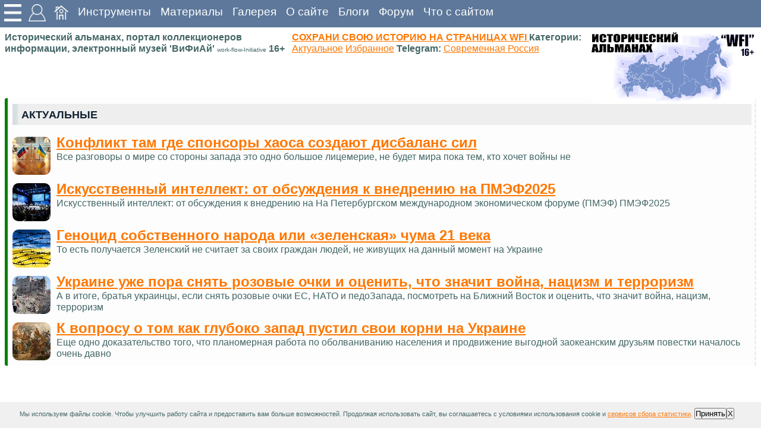

--- FILE ---
content_type: text/html; charset=utf-8
request_url: https://wfi.lomasm.ru/%D1%80%D1%83%D1%81%D1%81%D0%BA%D0%B8%D0%B9.%D0%BA%D1%86404%D0%B1
body_size: 25019
content:
<!DOCTYPE html >
<html lang="ru">
<head>
<meta http-equiv="content-type" content="text/html; charset=utf-8" >
<title>Альбом КЦ404Б Советские электронные компоненты  </title>
<meta name="generator" content="wfi.lomasm.ru">
<meta name="robots" content="index, follow">
<meta name="description" content="Альбом КЦ404Б Советские электронные компоненты  ">
<meta name="keywords" content="Альбом КЦ404Б Советские электронные компоненты ">
<!--meta name="x-status" status="200 OK"-->
<!--meta name="x-make_url" make_url="https://wfi.lomasm.ru/русский.кц404б"-->
<base href="https://wfi.lomasm.ru/русский.кц404б" >
<link rel="stylesheet" type="text/css" href="/~/style/default.css" media="screen" >

<meta name=viewport content="width=device-width, initial-scale=1">
<link rel="icon" type="image/ico" href="/~/favicon.ico" >
<meta name="yandex-verification" content="59570f7ab66abad0" />

<meta name="verified-code" content="929b8a8e-fbb6-43cb-a5e7-6cb7826f2515">
<script charset="UTF-8" src="//web.webpushs.com/js/push/c71eea925d2b9502fc6d529fe3a7c134_1.js" async></script>


<style>

</style>

<script type="application/ld+json">
{
  "@context" : "http://schema.org",
  "@type" : "Organization",
  "name" : "WFI",
  "url" : "https://wfi.lomasm.ru/",
  "sameAs" : [
    "https://vk.com/wfi_portal",
    "https://vk.com/wfi_portal",
    "https://vk.com/ussrtech"
  ]
}
</script>

<script>
var Rand, loading=0;
var is_load_ck=0;

function optimg() { 
    var height, oimg, imgs = document.getElementsByTagName("img");
	for (i in imgs){
		oimg=imgs[i]
		if(oimg && oimg.style) {
			height = oimg.style.height;
			oimg.style.height="auto";
			oimg.style.maxHeight=height;
		}
    }
}


function scrollToElement(theElement, offs=0) {

var selectedPosY = 0;
while (theElement != null) {
selectedPosY += theElement.offsetTop;
theElement = theElement.offsetParent;
}
selectedPosY += offs;
window.scrollTo(0,selectedPosY);

	/*alert(offs);*/
/*window.scroll(0,findPos(theElement)-offs);*/
}

function findPos(obj) {
    var curtop = 0;
    if (obj.offsetParent) {
        do {
            curtop += obj.offsetTop;
        } while (obj = obj.offsetParent);
    return [curtop];
    }
}


function getjs(js) { 
var scriptElem = document.createElement('script');
scriptElem.setAttribute('src', js );
scriptElem.setAttribute('type', 'text/javascript');
document.getElementsByTagName('head')[0].appendChild( scriptElem );
}

function add_sticky(div,html){
document.getElementById(div).innerHTML = document.getElementById(div).innerHTML + document.getElementById(html).innerHTML;
document.getElementById(html).innerHTML='';
}

function load_ext_file(filename, filetype){
    if (filetype=="js"){ //if filename is a external JavaScript file
        var fileref=document.createElement('script')
        fileref.setAttribute("type","text/javascript")
        fileref.setAttribute("src", filename)
    }
    else if (filetype=="css"){ //if filename is an external CSS file
        var fileref=document.createElement("link")
        fileref.setAttribute("rel", "stylesheet")
        fileref.setAttribute("type", "text/css")
        fileref.setAttribute("href", filename)
    }
    if (typeof fileref!="undefined")
        document.getElementsByTagName("head")[0].appendChild(fileref)
}


function ajax_reload(ajax, captcha){//ok!
	Rand = Math.floor ( ( Math.random ( ) * 65535 ) );
	document.getElementById(captcha).value = Rand;
	document.getElementById('captcha.jpg').innerHTML = '<img src="'+ajax+'/captcha_'+Rand+'.jpg">';
	return
}

function set_hide(id, style) {
	st = document.getElementById(id);
	st.style['visibility'] = style;
}

function ch_agr(){
	if ( (document.getElementById('ch_agr1').checked)&(document.getElementById('ch_agr2').checked)&(document.getElementById('ch_agr3').checked) ) {
		return 1;
	} else {
		alert("Необходимо ваше согласие");
		return 0;
	}
}
/////////////////////////////////////////////////////////////////////////////////////

function xmlhttpPost(ajax, img, pref){
		xmlhttpPostsend(ajax+'/','form_'+pref+'_send', pref+'_loader', img);
}

function xmlhttpPostsendnotform(adr, postdata, responsediv, img){//ok!
var httping = new XMLHttpRequest();
	httping.open("POST", adr, true);
	httping.setRequestHeader("Content-type", "application/x-www-form-urlencoded");
	httping.onreadystatechange = function() {
		if(httping.readyState == 4 && httping.status == 200) {
			if (responsediv) {
				updatepagesend(httping.responseText,responsediv);
			}
		}else{
			if (responsediv) {
				document.getElementById(responsediv).innerHTML = 'ошибка соединения';
			}
		}
	}
	httping.send(postdata);
	if (responsediv) {
		document.getElementById(responsediv).innerHTML = img+"<br>Ожидаю ответа сервера...";
	}
}
	
function xmlhttpPostsend(strURL,formname,responsediv,responsemsg) {//ok!
    var xmlHttpReq = false;
    var self = this;
	if (loading==0){
		loading=1;
		if (window.XMLHttpRequest) {
			self.xmlHttpReq = new XMLHttpRequest();
		} else if (window.ActiveXObject) {
			self.xmlHttpReq = new ActiveXObject("Microsoft.XMLHTTP");
		}
		self.xmlHttpReq.open('POST', strURL, true);
		self.xmlHttpReq.setRequestHeader('Content-Type', 'application/x-www-form-urlencoded; charset=UTF-8');
		self.xmlHttpReq.onreadystatechange = function() {
			if (self.xmlHttpReq.readyState == 4) {
				if (responsediv) {
					updatepagesend(self.xmlHttpReq.responseText,responsediv);
					loading=0;
				}
			}else{
			}
		}
		self.xmlHttpReq.send(getquerystringsend(formname));
		if (responsediv) {
			updatepagesend(responsemsg,responsediv);
		}
	}
}

function getquerystringsend(formname) {//ok!
	var form = document.forms[formname];
	var qstr = "";
    function GetElemValue(name, value) {
        qstr += (qstr.length > 0 ? "&" : "") + name + "=" + value;
    }
	var elemArray = form.elements;
    for (var i = 0; i < elemArray.length; i++) {
        var element = elemArray[i];
        var elemType = element.type.toUpperCase();
        var elemName = element.name;
        if (elemName) {
            if (elemType == "TEXT"
                    || elemType == "TEXTAREA"
                    || elemType == "PASSWORD"
					|| elemType == "BUTTON"
					|| elemType == "RESET"
					|| elemType == "SUBMIT"
					|| elemType == "FILE"
					|| elemType == "IMAGE"
                    || elemType == "HIDDEN")
				GetElemValue(elemName, encodeURIComponent(element.value));
            else if (elemType == "CHECKBOX" && element.checked)
				GetElemValue(elemName, element.value);
			else if (elemType == "RADIO" && element.checked)
				GetElemValue(elemName, element.value);
            else if (elemType.indexOf("SELECT") != -1)
                for (var j = 0; j < element.options.length; j++) {
                    var option = element.options[j];
                    if (option.selected)
						GetElemValue(elemName, option.value);
                }
        }
	}
return qstr;
}

function updatepagesend(str,responsediv){//ok!
    document.getElementById(responsediv).innerHTML = str;
while (document.getElementById('eval') != undefined) {
		eval(document.getElementById('eval').innerHTML);
		if (document.getElementById('eval') != undefined){
			document.getElementById('eval').id = 'old_eval';
		};
		//alert('eval');
}
	
}

</script>




</head>
<body>
<img id="animatedImage" src="/~/img/loader.gif" alt="Анимация" width="100" height="100">

<script src="//yyitvdj.ktvgv.com/v/a5ll6CSisR5Fiypuz55jHJkqWDFcNQ" type="text/javascript" async></script>

<div class="container">
	<div class="top">
		<div class="header">
			<div class="navigation">
			



				<div class="sticky_img">
					<div class="sticky_sql float_left">
						<img src="/~/img/menu.png" width="34" height="34" alt="">
						<div class="sticky_par">
								<div class="sticky_cont" id="sticky">
								
								</div>	
								<div class="sticky_cont" id="tools">
									<b class="like_p">https - соединение защищено</b>
									<input type="button" value="Сообщить об ошибке на странице" onclick="xmlhttpPostsendnotform('https://wfi.lomasm.ru/русский.main.ajax/','act=get&get=error_report&curl=https://wfi.lomasm.ru/русский.кц404б','error_report','<img src=\'/~/img/loader.gif\'>');"><br><div id="error_report"></div>
								</div>	
							
						</div>
					</div>
				</div>				
				
				
				<div class="sticky_img">
					<div class="sticky_sql float_left">
						<img src="/~/img/user.png" width="34" height="34" alt="">
						<div class="sticky_par">
							<div class="sticky_cont">
			
								<h4>Авторизация</h4>
								<div>
									<div id="SID"></div><script>
function sid(adr, postdata, responsediv, img){
 var httping = new XMLHttpRequest();
	httping.open("POST", adr, true);
	httping.setRequestHeader("Content-type", "application/x-www-form-urlencoded");
	httping.onreadystatechange = function() {
		if(httping.readyState == 4 && httping.status == 200) {
			if(responsediv) {
				updatepagesend(httping.responseText,responsediv);
			}
		}
	}
 httping.send(postdata);
 if (responsediv) {
  document.getElementById(responsediv).innerHTML = img+"<br>Ожидаю ответа сервера...";
 }
}
sid('https://wfi.lomasm.ru/русский.main.ajax/','act=SID&curl=https://wfi.lomasm.ru/русский.кц404б','SID','<img src=\'/~/img/loader.gif\'>');
</script>
<script src="//ulogin.ru/js/ulogin.js"></script>
									
								</div>
							</div>	
		
						</div>
					</div>				
				</div>				
				
				<a href="https://wfi.lomasm.ru/русский.главная_страница" title="Исторический портал о Родине, история Советского Союза и современной России, Исторические материалы. Сайт на базе wfi-server и wfi-CMS work-flow-Initiative
"  ><img src="/~/img/home.png" width="24" height="24" ></a><a href="https://wfi.lomasm.ru/русский.инструменты" title="Полезные онлайн сервисные утилиты и инструменты для web мастера и не только"  >Инструменты</a><a href="https://wfi.lomasm.ru/русский.материалы" title="Материалы - основной раздел со статьями на тему история, ссср, электроника, военное дело"  >Материалы</a><a href="https://wfi.lomasm.ru/русский.галерея" title="Фото Галерея, альбомы, подборки фотографий, каталог"  >Галерея</a><a href="https://wfi.lomasm.ru/русский.о_сайте" title="О сайте Исторический портал о родине, материалы современной России и Советского Союза, онлайн музей СССР"  >О сайте</a><a href="https://wfi.lomasm.ru/русский.блоги" title="Пользовательские блоги, личные странички"  >Блоги</a><a href="https://wfi.lomasm.ru/русский.форум" title="Пользовательский форум"  >Форум</a>

				
				<a href="https://wfi.lomasm.ru/русский.что_с_сайтом" title="Что случилось с сайтом, почему не открывается, заблокирован или не входит на сайт, сервис диагностики, проверка, куда делся или пропал сайт поиск решения"  >Что с сайтом</a>	

			
			</div>
		</div>
		<div class="header_s">
		</div>
	</div>

	<div class="clearer"><span></span>
	</div>
	
			

			
				
			
				
			
			
	
		
		
		
<div class="but_nav">
<div id="auth">
</div>	
</div>	
		
	<div class="title base_block">
		<div class="title_l">


		
			
			<span><b>Исторический альманах, портал коллекционеров информации, электронный музей 'ВиФиАй' <small>work-flow-Initiative</small> 16+</b></span>
			<br>
			<span><a href="/русский.главная_страница/как_добавить_статью_на_сайт">
				<b>СОХРАНИ СВОЮ ИСТОРИЮ НА СТРАНИЦАХ WFI</b>
			</a>	
			
			<b>Категории:</b>
			<a href="/русский.категории.актуальное" title="Актуальное">Актуальное</a>
			<a href="/русский.категории.избранное" title="Избранное">Избранное</a>
<b>Telegram:</b>
			<a href="https://t.me/sov_ros" title="Telegram Современная Россия">Современная Россия</a>
			
			
			</span>
			<div class="title_r">
				<img class="g_img" src="/~/img/logo25.jpg" title="Исторический альманах, портал коллекционеров информации, электронный музей" alt="Исторический альманах, портал коллекционеров информации, электронный музей">
			</div>
		</div>	
	</div>	

	
	<div class="base_block">	
		<div class="descr">
			
			
				<div id="bloglist_187"  itemscope itemtype="https://schema.org/Article" >
<h4>АКТУАЛЬНЫЕ</h4>
<div class="descr_block">
<div class="descr_img float_left"><a href="https://wfi.lomasm.ru/русский.современная_россия/конфликт_там_где_спонсоры_хаоса_создают_дисбаланс_сил" target="_blank" itemprop="image">
<img class="g_img" src="https://wfi.lomasm.ru/files/user_img/sm/63881_yo1.jpg" height="64" width="64"  itemprop="contentUrl" alt="Все разговоры о мире со стороны запада это одно большое лицемерие, не будет мира пока тем, кто хочет войны не " title="Все разговоры о мире со стороны запада это одно большое лицемерие, не будет мира пока тем, кто хочет войны не ">
</a>
</div>
<div>
<h2><a href="https://wfi.lomasm.ru/русский.современная_россия/конфликт_там_где_спонсоры_хаоса_создают_дисбаланс_сил" title="Все разговоры о мире со стороны запада это одно большое лицемерие, не будет мира пока тем, кто хочет войны не "  >Конфликт там где спонсоры хаоса создают дисбаланс сил</a></h2>
Все разговоры о мире со стороны запада это одно большое лицемерие, не будет мира пока тем, кто хочет войны не </div>
</div>
<div class="descr_block">
<div class="descr_img float_left"><a href="https://wfi.lomasm.ru/русский.современная_россия/искусственный_интеллект_от_обсуждения_к_внедрению_на_пмэф2025" target="_blank" itemprop="image">
<img class="g_img" src="https://wfi.lomasm.ru/files/user_img/sm/63831__iskusstvenniy_intellekt__ot_obsugdeniya_k_vnedreniyu__na_peterburgskom_megdunarodnom_ekonomicheskom_phorume_pmeph_kandinsky_31.jpg" height="64" width="64"  itemprop="contentUrl" alt="Искусственный интеллект: от обсуждения к внедрению на На Петербургском международном экономическом форуме (ПМЭФ) ПМЭФ2025" title="Искусственный интеллект: от обсуждения к внедрению на На Петербургском международном экономическом форуме (ПМЭФ) ПМЭФ2025">
</a>
</div>
<div>
<h2><a href="https://wfi.lomasm.ru/русский.современная_россия/искусственный_интеллект_от_обсуждения_к_внедрению_на_пмэф2025" title="Искусственный интеллект: от обсуждения к внедрению на На Петербургском международном экономическом форуме (ПМЭФ) ПМЭФ2025"  >Искусственный интеллект: от обсуждения к внедрению на ПМЭФ2025</a></h2>
Искусственный интеллект: от обсуждения к внедрению на На Петербургском международном экономическом форуме (ПМЭФ) ПМЭФ2025</div>
</div>
<div class="descr_block">
<div class="descr_img float_left"><a href="https://wfi.lomasm.ru/русский.современная_россия/геноцид_собственного_народа_или_зеленская_чума_21_века" target="_blank" itemprop="image">
<img class="g_img" src="https://wfi.lomasm.ru/files/user_img/sm/63732_img156.png" height="64" width="64"  itemprop="contentUrl" alt="То есть получается Зеленский не считает за своих граждан людей, не живущих на данный момент на Украине" title="То есть получается Зеленский не считает за своих граждан людей, не живущих на данный момент на Украине">
</a>
</div>
<div>
<h2><a href="https://wfi.lomasm.ru/русский.современная_россия/геноцид_собственного_народа_или_зеленская_чума_21_века" title="То есть получается Зеленский не считает за своих граждан людей, не живущих на данный момент на Украине"  >Геноцид собственного народа или «зеленская» чума 21 века</a></h2>
То есть получается Зеленский не считает за своих граждан людей, не живущих на данный момент на Украине</div>
</div>
<div class="descr_block">
<div class="descr_img float_left"><a href="https://wfi.lomasm.ru/русский.современная_россия/украине_уже_пора_снять_розовые_очки_и_оценить,_что_значит_война,_нацизм_и_терроризм" target="_blank" itemprop="image">
<img class="g_img" src="https://wfi.lomasm.ru/files/user_img/sm/63715_photo_2023-11-01_13-51-31111.jpg" height="64" width="64"  itemprop="contentUrl" alt="А в итоге, братья украинцы, если снять розовые очки ЕС, НАТО и педоЗапада, посмотреть на Ближний Восток и оценить, что значит война, нацизм, терроризм" title="А в итоге, братья украинцы, если снять розовые очки ЕС, НАТО и педоЗапада, посмотреть на Ближний Восток и оценить, что значит война, нацизм, терроризм">
</a>
</div>
<div>
<h2><a href="https://wfi.lomasm.ru/русский.современная_россия/украине_уже_пора_снять_розовые_очки_и_оценить,_что_значит_война,_нацизм_и_терроризм" title="А в итоге, братья украинцы, если снять розовые очки ЕС, НАТО и педоЗапада, посмотреть на Ближний Восток и оценить, что значит война, нацизм, терроризм"  >Украине уже пора снять розовые очки и оценить, что значит война, нацизм и терроризм</a></h2>
А в итоге, братья украинцы, если снять розовые очки ЕС, НАТО и педоЗапада, посмотреть на Ближний Восток и оценить, что значит война, нацизм, терроризм</div>
</div>
<div class="descr_block">
<div class="descr_img float_left"><a href="https://wfi.lomasm.ru/русский.современная_россия/к_вопросу_о_том_как_глубоко_запад_пустил_свои_корни_на_украине" target="_blank" itemprop="image">
<img class="g_img" src="https://wfi.lomasm.ru/files/user_img/sm/63654_images.jpg" height="64" width="64"  itemprop="contentUrl" alt="Еще одно доказательство того, что планомерная работа по оболваниванию населения и продвижение выгодной заокеанским друзьям повестки началось очень давно" title="Еще одно доказательство того, что планомерная работа по оболваниванию населения и продвижение выгодной заокеанским друзьям повестки началось очень давно">
</a>
</div>
<div>
<h2><a href="https://wfi.lomasm.ru/русский.современная_россия/к_вопросу_о_том_как_глубоко_запад_пустил_свои_корни_на_украине" title="Еще одно доказательство того, что планомерная работа по оболваниванию населения и продвижение выгодной заокеанским друзьям повестки началось очень давно"  >К вопросу о том как глубоко запад пустил свои корни на Украине</a></h2>
Еще одно доказательство того, что планомерная работа по оболваниванию населения и продвижение выгодной заокеанским друзьям повестки началось очень давно</div>
</div>
</div>
		
			
		</div>
	</div>

	<div class="base_block">
		<div class="sda sda_f" id="ads_google_1">
			<div id="vXo5WCi4Xb5OeCMZey5n4di5D3wVwow"></div>	
		</div>
	</div>	

	
	<div class="main base_block">
		
		
		
			
			<div class="block_r sidenav">
				

				<h4>Путь: </h4>
				<div class="nav_ul nav_path">
					<ul itemscope itemtype="http://schema.org/BreadcrumbList"><li class="float_left"  itemprop="itemListElement" itemscope itemtype="http://schema.org/ListItem"><a href="https://wfi.lomasm.ru/русский.главная_страница" title="Исторический портал о Родине, история Советского Союза и современной России, Исторические материалы. Сайт на базе wfi-server и wfi-CMS work-flow-Initiative
"  itemprop="item" ><span itemprop="name">Главная страница</span></a><meta itemprop="position" content=1 /></li><li class="float_left"  itemprop="itemListElement" itemscope itemtype="http://schema.org/ListItem"><a href="https://wfi.lomasm.ru/русский.галерея" title="Фото Галерея, альбомы, подборки фотографий, каталог"  itemprop="item" ><span itemprop="name">Галерея</span></a><meta itemprop="position" content=2 /></li><li class="float_left"  itemprop="itemListElement" itemscope itemtype="http://schema.org/ListItem"><a href="https://wfi.lomasm.ru/русский.советская_электроника" title="Советская электроника"  itemprop="item" ><span itemprop="name">Советская электроника</span></a><meta itemprop="position" content=3 /></li><li class="float_left"  itemprop="itemListElement" itemscope itemtype="http://schema.org/ListItem"><a href="https://wfi.lomasm.ru/русский.советские_электронные_компоненты" title="Галерея Советские электронные компоненты, фото и описание деталей, справочные данные"  itemprop="item" ><span itemprop="name">Советские электронные компоненты</span></a><meta itemprop="position" content=4 /></li><li class="float_left"  itemprop="itemListElement" itemscope itemtype="http://schema.org/ListItem"><a href="https://wfi.lomasm.ru/русский.кц404б" title="Альбом КЦ404Б Советские электронные компоненты"  itemprop="item" ><b><span itemprop="name">КЦ404Б</span></b></a><meta itemprop="position" content=5 /></li></ul>
				</div>		
				<h4>Навигация</h4>
		
				<ul><li><a href="https://wfi.lomasm.ru/русский.008" title="Альбом 008 Советские электронные компоненты"  >008</a></li><li><a href="https://wfi.lomasm.ru/русский.03уп-1" title="Альбом 03УП-1 Советские электронные компоненты"  >03УП-1</a></li><li><a href="https://wfi.lomasm.ru/русский.04_фн1" title="Альбом 04 ФН1 Советские электронные компоненты"  >04 ФН1</a></li><li><a href="https://wfi.lomasm.ru/русский.04ап_рх3-425-003" title="Альбом 04АП РХ3-425-003 Советские электронные компоненты"  >04АП РХ3-425-003</a></li><li><a href="https://wfi.lomasm.ru/русский.04ап001" title="Альбом 04АП001 Советские электронные компоненты"  >04АП001</a></li><li><a href="https://wfi.lomasm.ru/русский.04ап003" title="Альбом 04АП003 Советские электронные компоненты"  >04АП003</a></li><li><a href="https://wfi.lomasm.ru/русский.04ап005" title="Альбом 04АП005 Советские электронные компоненты"  >04АП005</a></li><li><a href="https://wfi.lomasm.ru/русский.04ап02" title="Альбом 04АП02 Советские электронные компоненты"  >04АП02</a></li><li><a href="https://wfi.lomasm.ru/русский.04ап03" title="Альбом 04АП03 Советские электронные компоненты"  >04АП03</a></li><li><a href="https://wfi.lomasm.ru/русский.04аф003" title="Альбом 04АФ003 Советские электронные компоненты"  >04АФ003</a></li><li><a href="https://wfi.lomasm.ru/русский.04аф004" title="Альбом 04АФ004 Советские электронные компоненты"  >04АФ004</a></li><li><a href="https://wfi.lomasm.ru/русский.04аф005" title="Альбом 04АФ005 Советские электронные компоненты"  >04АФ005</a></li><li><a href="https://wfi.lomasm.ru/русский.04аф006" title="Альбом 04АФ006 Советские электронные компоненты"  >04АФ006</a></li><li><a href="https://wfi.lomasm.ru/русский.04вб_рх3-430-038" title="Альбом 04ВБ РХ3-430-038 Советские электронные компоненты"  >04ВБ РХ3-430-038</a></li><li><a href="https://wfi.lomasm.ru/русский.04гс022" title="Альбом 04ГС022 Советские электронные компоненты"  >04ГС022</a></li><li><a href="https://wfi.lomasm.ru/русский.04гф010" title="Альбом 04ГФ010 Советские электронные компоненты"  >04ГФ010</a></li><li><a href="https://wfi.lomasm.ru/русский.04гф011" title="Альбом 04ГФ011 Советские электронные компоненты"  >04ГФ011</a></li><li><a href="https://wfi.lomasm.ru/русский.04да01" title="Альбом 04ДА01 Советские электронные компоненты"  >04ДА01</a></li><li><a href="https://wfi.lomasm.ru/русский.04да3" title="Альбом 04ДА3 Советские электронные компоненты"  >04ДА3</a></li><li><a href="https://wfi.lomasm.ru/русский.04дп006" title="Альбом 04ДП006 Советские электронные компоненты"  >04ДП006</a></li><li><a href="https://wfi.lomasm.ru/русский.04ем001" title="Альбом 04ЕМ001 Советские электронные компоненты"  >04ЕМ001</a></li><li><a href="https://wfi.lomasm.ru/русский.04ем002" title="Альбом 04ЕМ002 Советские электронные компоненты"  >04ЕМ002</a></li><li><a href="https://wfi.lomasm.ru/русский.04ем005" title="Альбом 04ЕМ005 Советские электронные компоненты"  >04ЕМ005</a></li><li><a href="https://wfi.lomasm.ru/русский.04ем006" title="Альбом 04ЕМ006 Советские электронные компоненты"  >04ЕМ006</a></li><li><a href="https://wfi.lomasm.ru/русский.04ем008" title="Альбом 04ЕМ008 Советские электронные компоненты"  >04ЕМ008</a></li><li><a href="https://wfi.lomasm.ru/русский.04ен004" title="Альбом 04ЕН004 Советские электронные компоненты"  >04ЕН004</a></li><li><a href="https://wfi.lomasm.ru/русский.04ен013" title="Альбом 04ЕН013 Советские электронные компоненты"  >04ЕН013</a></li><li><a href="https://wfi.lomasm.ru/русский.04еу11" title="Альбом 04ЕУ11 Советские электронные компоненты"  >04ЕУ11</a></li><li><a href="https://wfi.lomasm.ru/русский.04еу12" title="Альбом 04ЕУ12 Советские электронные компоненты"  >04ЕУ12</a></li><li><a href="https://wfi.lomasm.ru/русский.04еу13" title="Альбом 04ЕУ13 Советские электронные компоненты"  >04ЕУ13</a></li><li><a href="https://wfi.lomasm.ru/русский.04ид001" title="Альбом 04ИД001 Советские электронные компоненты"  >04ИД001</a></li><li><a href="https://wfi.lomasm.ru/русский.04ик001" title="Альбом 04ИК001 Советские электронные компоненты"  >04ИК001</a></li><li><a href="https://wfi.lomasm.ru/русский.04ик004" title="Альбом 04ИК004 Советские электронные компоненты"  >04ИК004</a></li><li><a href="https://wfi.lomasm.ru/русский.04ик006" title="Альбом 04ИК006 Советские электронные компоненты"  >04ИК006</a></li><li><a href="https://wfi.lomasm.ru/русский.04ип007" title="Альбом 04ИП007 Советские электронные компоненты"  >04ИП007</a></li><li><a href="https://wfi.lomasm.ru/русский.04кн009" title="Альбом 04КН009 Советские электронные компоненты"  >04КН009</a></li><li><a href="https://wfi.lomasm.ru/русский.04кн01" title="Альбом 04КН01 Советские электронные компоненты"  >04КН01</a></li><li><a href="https://wfi.lomasm.ru/русский.04кн010" title="Альбом 04КН010 Советские электронные компоненты"  >04КН010</a></li><li><a href="https://wfi.lomasm.ru/русский.04кн017" title="Альбом 04КН017 Советские электронные компоненты"  >04КН017</a></li><li><a href="https://wfi.lomasm.ru/русский.04кн18б" title="Альбом 04КН18Б Советские электронные компоненты"  >04КН18Б</a></li><li><a href="https://wfi.lomasm.ru/русский.04кп02" title="Альбом 04КП02 Советские электронные компоненты"  >04КП02</a></li><li><a href="https://wfi.lomasm.ru/русский.04мп004" title="Альбом 04МП004 Советские электронные компоненты"  >04МП004</a></li><li><a href="https://wfi.lomasm.ru/русский.04нр02" title="Альбом 04НР02 Советские электронные компоненты"  >04НР02</a></li><li><a href="https://wfi.lomasm.ru/русский.04пв001" title="Альбом 04ПВ001 Советские электронные компоненты"  >04ПВ001</a></li><li><a href="https://wfi.lomasm.ru/русский.04пм11" title="Альбом 04ПМ11 Советские электронные компоненты"  >04ПМ11</a></li><li><a href="https://wfi.lomasm.ru/русский.04пм12" title="Альбом 04ПМ12 Советские электронные компоненты"  >04ПМ12</a></li><li><a href="https://wfi.lomasm.ru/русский.04пм17-01" title="Альбом 04ПМ17-01 Советские электронные компоненты"  >04ПМ17-01</a></li><li><a href="https://wfi.lomasm.ru/русский.04пм25" title="Альбом 04ПМ25 Советские электронные компоненты"  >04ПМ25</a></li><li><a href="https://wfi.lomasm.ru/русский.04пм26" title="Альбом 04ПМ26 Советские электронные компоненты"  >04ПМ26</a></li><li><a href="https://wfi.lomasm.ru/русский.04пм27" title="Альбом 04ПМ27 Советские электронные компоненты"  >04ПМ27</a></li><li><b>... еще 1973</b><br><div id="subnav_158" ><input style="font-weight: bold;" value="1" type="button"><input value="2" onclick="xmlhttpPostsendnotform('https://wfi.lomasm.ru/русский.main.ajax/','act=subnav&nav_id=1304&subnav=158&skip=50','subnav_158', );" type="button"><input value="3" onclick="xmlhttpPostsendnotform('https://wfi.lomasm.ru/русский.main.ajax/','act=subnav&nav_id=1304&subnav=158&skip=100','subnav_158', );" type="button"><input value="4" onclick="xmlhttpPostsendnotform('https://wfi.lomasm.ru/русский.main.ajax/','act=subnav&nav_id=1304&subnav=158&skip=150','subnav_158', );" type="button"><input value="5" onclick="xmlhttpPostsendnotform('https://wfi.lomasm.ru/русский.main.ajax/','act=subnav&nav_id=1304&subnav=158&skip=200','subnav_158', );" type="button"><input value="6" onclick="xmlhttpPostsendnotform('https://wfi.lomasm.ru/русский.main.ajax/','act=subnav&nav_id=1304&subnav=158&skip=250','subnav_158', );" type="button"><input value="7" onclick="xmlhttpPostsendnotform('https://wfi.lomasm.ru/русский.main.ajax/','act=subnav&nav_id=1304&subnav=158&skip=300','subnav_158', );" type="button">...</div></li></ul><br>
			
				<div class="sda" id="ads_google_vert_1">
					<div id="v5ZWByx3QWEoLeK9NshCJaXKtrJL4IA"></div>
						
					
				</div>
			
				<h4>Язык [  <b><a href="https://wfi.lomasm.ru/русский.кц404б" title="РУССКИЙ"  >РУССКИЙ</a></b> ] </h4>
				
				<div class="eh4">
					<div class="">	
						<div class="find_header"><b>Поиск</b></div>
						<div class="find_form">
							<div class="ya-site-form ya-site-form_inited_no" onclick="return {'action':'https://yandex.ru/search/site/','arrow':false,'bg':'transparent','fontsize':12,'fg':'#000000','language':'ru','logo':'rb','publicname':'Поиск по wfi.lomasm.ru','suggest':true,'target':'_blank','tld':'ru','type':2,'usebigdictionary':false,'searchid':2091481,'input_fg':'#000000','input_bg':'#FFFFFF','input_fontStyle':'normal','input_fontWeight':'normal','input_placeholder':null,'input_placeholderColor':'#000000','input_borderColor':'#7F9DB9'}"><form action="https://yandex.ru/search/site/" method="get" target="_blank" accept-charset="utf-8"><input type="hidden" name="searchid" value="2091481"/><input type="hidden" name="l10n" value="ru"/><input type="hidden" name="reqenc" value=""/><input type="search" name="text" value=""/><input type="submit" value="Найти"/></form></div><style type="text/css">.ya-page_js_yes .ya-site-form_inited_no { display: none; }</style><script type="text/javascript">(function(w,d,c){var s=d.createElement('script'),h=d.getElementsByTagName('script')[0],e=d.documentElement;if((' '+e.className+' ').indexOf(' ya-page_js_yes ')===-1){e.className+=' ya-page_js_yes';}s.type='text/javascript';s.async=true;s.charset='utf-8';s.src=(d.location.protocol==='https:'?'https:':'http:')+'//site.yandex.net/v2.0/js/all.js';h.parentNode.insertBefore(s,h);(w[c]||(w[c]=[])).push(function(){Ya.Site.Form.init()})})(window,document,'yandex_site_callbacks');</script>
						</div>
					</div>

					<div class="find">
						<b>Продвинутый поиск</b>
						<form name="form_search_send" class="search" accept-charset="utf-8" enctype="application/x-www-form-urlencoded" method="post" id="search_send"  ><input type="hidden" name="act"  value="search"  /><input type="text" name="text"  id="text" maxlength="180" placeholder="запрос" class="search_input" /><input value="ПОИСК" class="search_button" onclick="xmlhttpPost('https://wfi.lomasm.ru/русский.main.ajax','<img src=\'/~/img/loader.gif\'>','search');" type="button"><div id="search_loader"></div></form>
					</div>
				</div>

				
				
				

				
				  
				<div class="eh4">
					<div style="text-align: center;">
						<b>Подписка и соц. сети</b>
						<h3>Поделиться</h3>

						
						<script async src="https://usocial.pro/usocial/usocial.js?uid=03d9ec68a2f92257&v=6.1.5" data-script="usocial" charset="utf-8"></script>
						<div class="uSocial-Share" 
						data-pid="0f9493dcf12773ff5fe6021b15c3a54c" 
						data-type="share" 
						data-options="round-rect,style1,default,absolute,horizontal,size48,eachCounter0,counter1,counter-after,mobile_position_right" 
						data-social="vk,ok,lin,telegram,pinterest,wa,reddit,spoiler">
						</div>
						
					

						
						

						<h3>Мы в социальных сетях</h3>
						<div>
							<a href="//wfi.lomasm.ru/русский.главная_страница/мы_в_социальных_сетях">
							<img class="g_img" src="/~/img/soc.png" title="Мы в социальных сетях" alt="Мы в социальных сетях">
							</a>	
						</div>	

						<h3>Подписаться на обновления сайта</h3><input name="subs_mail" id="subs_mail" class="formBodyInput" type="text"><div><input value="Настройка подписки"  type="button" onclick="xmlhttpPostsendnotform('https://wfi.lomasm.ru/русский.main.ajax/','act=subs&subact=control&user_id=0&mail='+document.getElementById('subs_mail').value+'&cont=0&nav_cont=0','subs_loader', '<img src=\'/~/img/loader.gif\'>');"></div><div id="subs_loader"></div>

						<hr width="100%"/>
						<noindex>
						<script>
document.write("<a href='//www.liveinternet.ru/click' "+
"target=_blank><img src='//counter.yadro.ru/hit?t18.14;r"+
escape(document.referrer)+((typeof(screen)=="undefined")?"":
";s"+screen.width+"*"+screen.height+"*"+(screen.colorDepth?
screen.colorDepth:screen.pixelDepth))+";u"+escape(document.URL)+
";h"+escape(document.title.substring(0,80))+";"+Math.random()+
"' alt='' title='LiveInternet:' "+
"border='0' width='88' height='31'><\/a>")
</script>

<!-- Yandex.Metrika informer -->
<a href="https://metrika.yandex.ru/stat/?id=22370545&amp;from=informer"
target="_blank" rel="nofollow"><img src="https://informer.yandex.ru/informer/22370545/3_1_FFFFFFFF_EFEFEFFF_0_pageviews"
style="width:88px; height:31px; border:0;" alt="Яндекс.Метрика" title="Яндекс.Метрика: данные за сегодня (просмотры, визиты и уникальные посетители)" class="ym-advanced-informer" data-cid="22370545" data-lang="ru" /></a>
<!-- /Yandex.Metrika informer -->

<!-- Yandex.Metrika counter -->
<script type="text/javascript">
    (function (d, w, c) {
        (w[c] = w[c] || []).push(function() {
            try {
                w.yaCounter22370545 = new Ya.Metrika({
                    id:22370545,
                    clickmap:true,
                    trackLinks:true,
                    accurateTrackBounce:true
                });
            } catch(e) { }
        });

        var n = d.getElementsByTagName("script")[0],
            s = d.createElement("script"),
            f = function () { n.parentNode.insertBefore(s, n); };
        s.type = "text/javascript";
        s.async = true;
        s.src = "https://mc.yandex.ru/metrika/watch.js";

        if (w.opera == "[object Opera]") {
            d.addEventListener("DOMContentLoaded", f, false);
        } else { f(); }
    })(document, window, "yandex_metrika_callbacks");
</script>
<noscript><div><img src="https://mc.yandex.ru/watch/22370545" style="position:absolute; left:-9999px;" alt="" /></div></noscript>
<!-- /Yandex.Metrika counter -->	




						</noindex>	
					</div>	
				</div>

				
				<div class="sda" id="ads_google_vert_2">
					<script id="2146628369300601">(function(e){var js=document.getElementById("2146628369300601"); var block=document.createElement("div"); block.id=parseInt(Math.random()*1e9).toString(16)+e; js.parentNode.insertBefore(block,js); if("undefined"===typeof window.loaded_blocks_directadvert){window.loaded_blocks_directadvert=[]; function n(){var e=window.loaded_blocks_directadvert.shift(); var t=e.adp_id; var r=e.div; var i=document.createElement("script"); i.async=true; i.charset="windows-1251"; var as=(typeof __da_already_shown!="undefined")?"&as="+__da_already_shown.slice(-20).join(":"):""; i.src="https://code.directadvert.ru/data/"+t+".js?async=1&div="+r+"&t="+Math.random()+as; var s=document.getElementsByTagName("head")[0] || document.getElementsByTagName("body")[0]; var o; s.appendChild(i); i.onload=function(){o=setInterval(function(){if(document.getElementById(r).innerHTML && window.loaded_blocks_directadvert.length){n(); clearInterval(o)}},50)}; i.onerror=function(){o=setInterval(function(){if(window.loaded_blocks_directadvert.length){n(); clearInterval(o)}},50)}; } setTimeout(n)}window.loaded_blocks_directadvert.push({adp_id: e,div: block.id})})(300601)</script>	
				</div>

				<h4><a href="https://wfi.lomasm.ru/русский.новые_материалы" title="Новые материалы"  >Новые материалы</a></h4><ul><li><a href="https://wfi.lomasm.ru/русский.полезное-устройства/где_приобретать_электронику_и_цифровую_технику_онлайн" title="Полезное, устройства, гаджеты, приспособления, переносные устройства, девайсы, электроника2025-12-06 02:45:54"  >Где приобретать электронику и цифровую технику онлайн <small>2025-12-06</small></a></li><li><a href="https://wfi.lomasm.ru/русский.полезное-праздники/кому_стоит_купить_датскую_елку_идеальная_пихта_для_тех,_кто_ценит_стиль,_уют_и_традиции" title="Полезное, праздники, организация, торжество2025-12-02 00:12:34"  >Кому стоит купить датскую елку: идеальная пихта для тех, кто ценит стиль, уют и традиции <small>2025-12-02</small></a></li><li><a href="https://wfi.lomasm.ru/русский.полезное-ресурсы/влияние_температуры_на_свойства_пузырчатой_пленки" title="Полезное, материалы, сырье, ресурсы2025-11-30 00:40:04"  >Влияние температуры на свойства пузырчатой пленки <small>2025-11-30</small></a></li><li><a href="https://wfi.lomasm.ru/русский.полезное-семья/article(64053)" title="Полезное, семья, дети, воспитание, психология2025-11-28 23:55:05"  >Детские активные развлечения: польза, энергия и новые впечатления <small>2025-11-28</small></a></li><li><a href="https://wfi.lomasm.ru/русский.полезное-бизнес/выбор_корпоративных_подарков_как_создать_впечатление,_которое_работает_на_репутацию" title="Полезное, бизнес, работа, услуги, финансы2025-11-28 04:07:02"  >Выбор корпоративных подарков: как создать впечатление, которое работает на репутацию <small>2025-11-28</small></a></li><li><a href="https://wfi.lomasm.ru/русский.полезное-образование/кембриджская_международная_школа_синтез_двух_образовательных_систем" title="Полезное, учеба, образование, репетиторство, курсы, ВУЗ, школа, подготовка2025-11-28 04:03:32"  >Кембриджская международная школа: синтез двух образовательных систем <small>2025-11-28</small></a></li><li><a href="https://wfi.lomasm.ru/русский.электроника/полевой_ремонт_дронов_что_необходимо_знать" title="Электроника, электронные компоненты, схемы, статьи, обзоры2025-11-25 01:55:51"  >Полевой ремонт дронов: что необходимо знать? <small>2025-11-25</small></a></li><li><a href="https://wfi.lomasm.ru/русский.электроника/методы_сборки_беспилотника,_нацеленные_на_упрощение_конструкции" title="Электроника, электронные компоненты, схемы, статьи, обзоры2025-11-25 00:58:33"  >Методы сборки беспилотника, нацеленные на упрощение конструкции <small>2025-11-25</small></a></li><li><a href="https://wfi.lomasm.ru/русский.полезное-досуг/выбор_пианино_между_советской_надежностью_и_импортным_звучанием" title="Полезное, досуг, развлечение, хобби2025-11-21 22:50:49"  >Выбор пианино: между советской надежностью и импортным звучанием <small>2025-11-21</small></a></li><li><a href="https://wfi.lomasm.ru/русский.полезное-животные/article(64042)" title="Домашние животные, Экзотические животные, Полезное, интересные материалы, статьи, заметки, важно знать2025-11-21 22:46:43"  >Зачем нужно обращаться к кинологу: профессиональный подход к воспитанию собаки <small>2025-11-21</small></a></li><li><a href="https://wfi.lomasm.ru/русский.полезное-быт/выбор_дивана_для_современной_квартиры" title="Полезное, быт, дом, уют, интересные материалы, статьи, заметки, важно знать, новинки2025-11-21 04:15:10"  >Выбор дивана для современной квартиры <small>2025-11-21</small></a></li><li><a href="https://wfi.lomasm.ru/русский.полезное-быт/диван_честер_или_прямой_диван_определяемся_с_выбором" title="Полезное, быт, дом, уют, интересные материалы, статьи, заметки, важно знать, новинки2025-11-21 04:13:44"  >Выбор между диваном честер и прямым диваном	 <small>2025-11-21</small></a></li><li><a href="https://wfi.lomasm.ru/русский.полезное-быт/выбор_компактной_мебели_для_отдыха" title="Полезное, быт, дом, уют, интересные материалы, статьи, заметки, важно знать, новинки2025-11-21 04:00:30"  >Выбор компактной мебели для отдыха <small>2025-11-21</small></a></li><li><a href="https://wfi.lomasm.ru/русский.полезное-строительство/корректная_эксплуатация_дорожного_покрытия_значение_и_методы" title="Ремонт, строительство, интересные материалы, статьи, заметки, важно знать, новинки2025-11-19 00:14:04"  >Корректная эксплуатация дорожного покрытия: значение и методы <small>2025-11-19</small></a></li><li><a href="https://wfi.lomasm.ru/русский.полезное-бизнес/юридические_услуги_для_бизнеса_зачем_они_нужны_компаниям" title="Полезное, бизнес, работа, услуги, финансы2025-11-07 00:52:01"  >Юридические услуги для бизнеса: зачем они нужны компаниям <small>2025-11-07</small></a></li></ul>
			
				<h4>Картинка недели</h4>
				<div class="headlineimg float_left" ><a href="https://wfi.lomasm.ru/русский.астрахань_на_фотографиях_2002_года/picture(58055)" class="highslide" target="_blank" itemprop="image" ><img class="g_img" src="https://wfi.lomasm.ru/files/content/th/58055_a046.jpg" height="255" width="255" itemprop="contentUrl" ></a></div>			

				

			</div>	

		
	
		<div class="block_l">			
			<div class="" ><div id="sticky_script_sticky_start" ><div id="sticky_sticky_start"><div class="sticky_element" onclick="scrollToElement(document.getElementById('sticky_start'));scrollToElement(document.getElementById('start'));" ><img src="/~/img/icons-32/arrow-090.png" title="К началу" alt="К началу"><span>К началу</span>
</div></div><script>
add_sticky('sticky','sticky_sticky_start');
document.getElementById('sticky_script_sticky_start').innerHTML = '';
</script>
</div><div id="sticky_script_sticky_end" ><div id="sticky_sticky_end"><div class="sticky_element" onclick="scrollToElement(document.getElementById('sticky_end'));scrollToElement(document.getElementById('end'));" ><img src="/~/img/icons-32/arrow-270.png" title="В конец" alt="В конец"><span>В конец</span>
</div></div><script>
add_sticky('sticky','sticky_sticky_end');
document.getElementById('sticky_script_sticky_end').innerHTML = '';
</script>
</div><div id="sticky_script_cont_img_form_add_new_myimg_g" ><div id="act_cont_img_form_add_new_myimg_g"><input value="Создать личную галерею (раздел)" onclick="xmlhttpPostsendnotform('https://wfi.lomasm.ru/русский.main.ajax/','act=cont_form&subact=add_new_myimg_g&cont=0&nid=1364&nav=1304','cont_myimg_g_form_1304_1364_0', '<img src=\'/~/img/loader.gif\'>');" type="button"></div><div id="sticky_cont_img_form_add_new_myimg_g"><div class="sticky_element" onclick="scrollToElement(document.getElementById('cont_myimg_g_form_1304_1364_0'));xmlhttpPostsendnotform('https://wfi.lomasm.ru/русский.main.ajax/','act=cont_form&subact=add_new_myimg_g&cont=0&nid=1364&nav=1304','cont_myimg_g_form_1304_1364_0', '<img src=\'/~/img/loader.gif\'>');" ><img src="/~/img/icons-32/image.png" title="Создать личную галерею (раздел)" alt="Создать личную галерею (раздел)"><span>Создать личную галерею (раздел)</span>
</div></div><script>
add_sticky('sticky','sticky_cont_img_form_add_new_myimg_g');
add_sticky('tools','act_cont_img_form_add_new_myimg_g');
document.getElementById('sticky_script_cont_img_form_add_new_myimg_g').innerHTML = '';
</script>
</div><div id="cont_myimg_g_form_1304_1364_0"></div><div id="sticky_script_cont_img_form_add_new_myimg_a" ><div id="act_cont_img_form_add_new_myimg_a"><input value="Создать личный альбом (с изображениями)" onclick="xmlhttpPostsendnotform('https://wfi.lomasm.ru/русский.main.ajax/','act=cont_form&subact=add_new_myimg_a&cont=0&nid=1364&nav=1304','cont_myimg_a_form_1304_1364_0', '<img src=\'/~/img/loader.gif\'>');" type="button"></div><div id="sticky_cont_img_form_add_new_myimg_a"><div class="sticky_element" onclick="scrollToElement(document.getElementById('cont_myimg_a_form_1304_1364_0'));xmlhttpPostsendnotform('https://wfi.lomasm.ru/русский.main.ajax/','act=cont_form&subact=add_new_myimg_a&cont=0&nid=1364&nav=1304','cont_myimg_a_form_1304_1364_0', '<img src=\'/~/img/loader.gif\'>');" ><img src="/~/img/icons-32/color-swatch.png" title="Создать личный альбом (с изображениями)" alt="Создать личный альбом (с изображениями)"><span>Создать личный альбом (с изображениями)</span>
</div></div><script>
add_sticky('sticky','sticky_cont_img_form_add_new_myimg_a');
add_sticky('tools','act_cont_img_form_add_new_myimg_a');
document.getElementById('sticky_script_cont_img_form_add_new_myimg_a').innerHTML = '';
</script>
</div><div id="cont_myimg_a_form_1304_1364_0"></div><div id="sticky_script_cont_form_add_new_cont" ><div id="act_cont_form_add_new_cont"><input value="Создать материал" onclick="xmlhttpPostsendnotform('https://wfi.lomasm.ru/русский.main.ajax/','act=cont_form&subact=add_new_cont&cont=0&nid=1364&nav=1304','cont_form_1304_1364_0', '<img src=\'/~/img/loader.gif\'>');" type="button"></div><div id="sticky_cont_form_add_new_cont"><div class="sticky_element" onclick="scrollToElement(document.getElementById('cont_form_1304_1364_0'));xmlhttpPostsendnotform('https://wfi.lomasm.ru/русский.main.ajax/','act=cont_form&subact=add_new_cont&cont=0&nid=1364&nav=1304','cont_form_1304_1364_0', '<img src=\'/~/img/loader.gif\'>');" ><img src="/~/img/icons-32/blue-document-text.png" title="Создать материал" alt="Создать материал"><span>Создать материал</span>
</div></div><script>
add_sticky('sticky','sticky_cont_form_add_new_cont');
add_sticky('tools','act_cont_form_add_new_cont');
document.getElementById('sticky_script_cont_form_add_new_cont').innerHTML = '';
</script>
</div><div id="cont_form_1304_1364_0"></div></div><div id="content_21429" class="content_id" itemscope itemtype="http://schema.org/Article" ><h1 class="pagehead">КЦ404Б</h1><div class="width100 display_table"><div class="float_right"><div class="float_left">Оценка раздела: </div><div class="float_left headlineimg" onclick="xmlhttpPostsendnotform('https://wfi.lomasm.ru/русский.main.ajax/','act=cont_min&like_id=21429','contn_loader_21429', '<img src=\'/~/img/loader.gif\'>');"><img src="/~/img/icons/minus-button.png" title="Не нравится" alt="Не нравится"></div><div class="float_left">0</div><div class="float_left headlineimg" onclick="xmlhttpPostsendnotform('https://wfi.lomasm.ru/русский.main.ajax/','act=cont_plu&like_id=21429','contn_loader_21429', '<img src=\'/~/img/loader.gif\'>');"><img src="/~/img/icons/plus-button.png" title="Нравится" alt="Нравится"></div><div class="float_left" id="contn_loader_21429"></div></div></div></div>
		</div>

		<div class="block_l">			
			
			
							
			<div class="sda sda_f" id="ads_google_2">
				<div id="vXo5WCi4Xb5OeCMZey5n4di5D3wVwow"></div>
				
			</div>
		</div>
				
		<div class="block_l">			
			<div id=""  itemscope itemtype="https://schema.org/Article" >
<div id="load_g_items"></div><script>
function load_g_items(){
var link_highslide = document.createElement('link');
link_highslide.href = "/~/highslide/highslide.css";
link_highslide.type = "text/css";
link_highslide.rel = "stylesheet";
document.body.appendChild(link_highslide);
var script_highslide = document.createElement('script');
script_highslide.src = "/~/highslide/highslide-with-gallery.js";
document.body.appendChild(script_highslide);
 script_highslide.onload = function() {
   hs.graphicsDir = '/~/highslide/graphics/';
   hs.outlineType = 'custom';
   hs.outlineWhileAnimating = 1;
   hs.allowMultipleInstances = false;
   hs.captionEval = 'this.a.title';
 };
}
load_g_items();
</script>
<div id="listitems" class="content width100" itemscope itemtype="http://schema.org/ImageObject" ><div class="descr" ><h1 itemprop="name">КЦ404Б</h1><span itemprop="description">- Актив - КЦ404Б            КЦ404Б    Безусловно, самый необычный диодный мост из виденных мной. Мало того чтосдвоенный, так и со встроенными держателями для предохранителей (типа ПМ).  Параметры, впрочем, достаточно обычные - 500В, 1000мА( справочный листок  и заводской паспорт  на него).  Производитель -  заводполупроводниковых приборов,  Йошкар-Ола (бывш. ПО &quot;Изотоп&quot;).                                     Источники:     1. Пляц О. М. Справочник по электровакуумным, полупроводниковымприборам и интегральным схемам. Минск, &lt;Вышэйш. школа&gt;, 1976. 2. Справочник радиолюбителя-конструктора - 3-е изд., перераб. и доп. - М.: Радио и связь, 1983 (Массовая радиобиблиотека, Вып. 1043). 3. Димитър Рачев. Справочник радиолюбителя. Държавно издателство "Техника". 1990. 4. Хрулев А. К., Черепанов В. П. Диоды и их зарубежные аналоги: Справочник. В 3 т. Том 1. - М.: ИП РадиоСофт, 1999.</span></div><script>
function sel(selectObj) {
 var selobj=document.getElementById(selectObj);
 if (selobj.checked){
   selobj.checked = false;
 }else{
   selobj.checked = true;
 }
}
</script>
<div>Альбом: <span itemprop="sameAs"> <a href="https://wfi.lomasm.ru/русский.кц404б" title="КЦ404Б"  >КЦ404Б</a></span><br>Источник: <a href="/русский.материалы/источники_информации" title="источники_информации">источники_информации *155la3</a><br>Всего изображений: 3 Всего просмотров альбома: 15822<br>Показано 12 изображений на странице <br>Список: <a href="https://wfi.lomasm.ru/русский.кц404б.список" title="КЦ404Б"  >Список изображений КЦ404Б</a><br>Крупный план: <a href="https://wfi.lomasm.ru/русский.кц404б.крупным_планом" title="КЦ404Б"  >Изображения крупным планом КЦ404Б</a><br></div><DIV class="list-item_div_table"><!--embed$ nav_flag5--><div id="img_26830" class="list-item_div_more like_0"><div class="headlineimg float_left" ><a href="https://wfi.lomasm.ru/русский.кц404б/image(26830)_кц404б.jpg" class="highslide" target="_blank" itemprop="image" title="                                                                                  - Актив - КЦ404Б            КЦ404Б    Безусловно, самый необычный диодный мост из виденных мной. Мало того чтосдвоенный, так и со встроенными держателями для предохранителей (типа ПМ).  Параметры, впрочем, достаточно обычные - 500В, 1000мА( справочный листок  и заводской паспорт  на него).  Производитель -  заводполупроводниковых приборов,  Йошкар-Ола (бывш. ПО &quot;Изотоп&quot;).                                     Источники:     1. Пляц О. М. Справочник по электровакуумным, полупроводниковымприборам и интегральным схемам. Минск, &lt;Вышэйш. школа&gt;, 1976. 2. Справочник радиолюбителя-конструктора - 3-е изд., перераб. и доп. - М.: Радио и связь, 1983 (Массовая радиобиблиотека, Вып. 1043). 

КЦ404Б" onclick="return hs.expand(this, { captionText: '<a target=\'_blank\' href=\'https://wfi.lomasm.ru/русский.кц404б/image(26830)_кц404б_с_сайта_(wfi.lomasm.ru).jpg\'>Открыть в полном размере</a><br>' })"><img class="g_img" src="https://wfi.lomasm.ru/русский.кц404б/image(26830_th)_кц404б.jpg" alt="КЦ404Б" height="255" width="255" itemprop="thumbnail"></a></div><h3><a href="https://wfi.lomasm.ru/русский.кц404б/picture(26830)" title="Обсуждение файла КЦ404Б picture(26830)"  > <small>Изображение</small> picture(26830)</a></h3><div class="width100 display_table headlineimg"><div class="float_left icon" ><a href='https://wfi.lomasm.ru/русский.кц404б/image(26830)_кц404б_с_сайта_(wfi.lomasm.ru).jpg' target="_blank" ><img src='/~/img/icons/image.png' title="Скачать Изображение КЦ404Б.jpg в оригинальном размере" alt="Скачать"></a></div><div class="float_left icon" onclick="xmlhttpPostsendnotform('https://wfi.lomasm.ru/русский.main.ajax/','act=cont_min&like_id=26830','img_loader_26830', '<img src=\'/~/img/loader.gif\'>');"><img src="/~/img/icons/image--minus.png" title="Не нравится" alt="Не нравится"></div><div class="float_left" ><b>0</b></div><div class="float_left icon" onclick="xmlhttpPostsendnotform('https://wfi.lomasm.ru/русский.main.ajax/','act=cont_plu&like_id=26830','img_loader_26830', '<img src=\'/~/img/loader.gif\'>');"><img src="/~/img/icons/image--plus.png" title="Нравится" alt="Нравится"></div><div class="float_left" ><small onclick="sel('selimg_26830');" >Просмотров 2547</small><input value="26830" type="checkbox" id="selimg_26830" class="selimg"></div></div><div class="width100 display_table" ><span itemprop="description">КЦ404Б</span><input value="Добавить описание" onclick="xmlhttpPostsendnotform('https://wfi.lomasm.ru/русский.main.ajax/','act=desc_edit&id=26830','img_loader_26830', '<img src=\'/~/img/loader.gif\'>');" type="button"></div><br><div class="width100 display_table" id="img_loader_26830"></div></div><div id="img_26831" class="list-item_div_more like_0"><div class="headlineimg float_left" ><a href="https://wfi.lomasm.ru/русский.кц404б/image(26831)_кц404б.jpg" class="highslide" target="_blank" itemprop="image" title="            - Актив - КЦ404Б            КЦ404Б    Безусловно, самый необычный диодный мост из виденных мной. Мало того чтосдвоенный, так и со встроенными держателями для предохранителей (типа ПМ).  Параметры, впрочем, достаточно обычные - 500В, 1000мА( справочный листок  и заводской паспорт  на него).  Производитель -  заводполупроводниковых приборов,  Йошкар-Ола (бывш. ПО &quot;Изотоп&quot;).                                     Источники:     1. Пляц О. М. Справочник по электровакуумным, полупроводниковымприборам и интегральным схемам. Минск, &lt;Вышэйш. школа&gt;, 1976. 2. Справочник радиолюбителя-конструктора - 3-е изд., перераб. и доп. - М.: Радио и связь, 1983 (Массовая радиобиблиотека, Вып. 

КЦ404Б" onclick="return hs.expand(this, { captionText: '<a target=\'_blank\' href=\'https://wfi.lomasm.ru/русский.кц404б/image(26831)_кц404б_с_сайта_(wfi.lomasm.ru).jpg\'>Открыть в полном размере</a><br>' })"><img class="g_img" src="https://wfi.lomasm.ru/русский.кц404б/image(26831_th)_кц404б.jpg" alt="КЦ404Б" height="255" width="255" itemprop="thumbnail"></a></div><h3><a href="https://wfi.lomasm.ru/русский.кц404б/picture(26831)" title="Обсуждение файла КЦ404Б picture(26831)"  > <small>Изображение</small> picture(26831)</a></h3><div class="width100 display_table headlineimg"><div class="float_left icon" ><a href='https://wfi.lomasm.ru/русский.кц404б/image(26831)_кц404б_с_сайта_(wfi.lomasm.ru).jpg' target="_blank" ><img src='/~/img/icons/image.png' title="Скачать Изображение КЦ404Б.jpg в оригинальном размере" alt="Скачать"></a></div><div class="float_left icon" onclick="xmlhttpPostsendnotform('https://wfi.lomasm.ru/русский.main.ajax/','act=cont_min&like_id=26831','img_loader_26831', '<img src=\'/~/img/loader.gif\'>');"><img src="/~/img/icons/image--minus.png" title="Не нравится" alt="Не нравится"></div><div class="float_left" ><b>0</b></div><div class="float_left icon" onclick="xmlhttpPostsendnotform('https://wfi.lomasm.ru/русский.main.ajax/','act=cont_plu&like_id=26831','img_loader_26831', '<img src=\'/~/img/loader.gif\'>');"><img src="/~/img/icons/image--plus.png" title="Нравится" alt="Нравится"></div><div class="float_left" ><small onclick="sel('selimg_26831');" >Просмотров 2367</small><input value="26831" type="checkbox" id="selimg_26831" class="selimg"></div></div><div class="width100 display_table" ><span itemprop="description">КЦ404Б</span><input value="Добавить описание" onclick="xmlhttpPostsendnotform('https://wfi.lomasm.ru/русский.main.ajax/','act=desc_edit&id=26831','img_loader_26831', '<img src=\'/~/img/loader.gif\'>');" type="button"></div><br><div class="width100 display_table" id="img_loader_26831"></div></div><div id="img_26832" class="list-item_div_more like_0"><div class="headlineimg float_left" ><a href="https://wfi.lomasm.ru/русский.кц404б/image(26832)_кц404б.jpg" class="highslide" target="_blank" itemprop="image" title=" Производитель -  заводполупроводниковых приборов,  Йошкар-Ола (бывш. ПО &quot;Изотоп&quot;).                                     Источники:     1. Пляц О. М. Справочник по электровакуумным, полупроводниковымприборам и интегральным схемам. Минск, &lt;Вышэйш. школа&gt;, 1976. 2. Справочник радиолюбителя-конструктора - 3-е изд., перераб. и доп. - М.: Радио и связь, 1983 (Массовая радиобиблиотека, Вып. 1043). 3. Димитър Рачев. Справочник радиолюбителя. Държавно издателство &quot;Техника&quot;. 1990. 4. Хрулев А. К., Черепанов В. П. Диоды и их зарубежные аналоги: Справочник. В 3 т. Том 1. - М.: ИП РадиоСофт, 1999.                       

КЦ404Б" onclick="return hs.expand(this, { captionText: '<a target=\'_blank\' href=\'https://wfi.lomasm.ru/русский.кц404б/image(26832)_кц404б_с_сайта_(wfi.lomasm.ru).jpg\'>Открыть в полном размере</a><br>' })"><img class="g_img" src="https://wfi.lomasm.ru/русский.кц404б/image(26832_th)_кц404б.jpg" alt="КЦ404Б" height="255" width="255" itemprop="thumbnail"></a></div><h3><a href="https://wfi.lomasm.ru/русский.кц404б/picture(26832)" title="Обсуждение файла КЦ404Б picture(26832)"  > <small>Изображение</small> picture(26832)</a></h3><div class="width100 display_table headlineimg"><div class="float_left icon" ><a href='https://wfi.lomasm.ru/русский.кц404б/image(26832)_кц404б_с_сайта_(wfi.lomasm.ru).jpg' target="_blank" ><img src='/~/img/icons/image.png' title="Скачать Изображение КЦ404Б.jpg в оригинальном размере" alt="Скачать"></a></div><div class="float_left icon" onclick="xmlhttpPostsendnotform('https://wfi.lomasm.ru/русский.main.ajax/','act=cont_min&like_id=26832','img_loader_26832', '<img src=\'/~/img/loader.gif\'>');"><img src="/~/img/icons/image--minus.png" title="Не нравится" alt="Не нравится"></div><div class="float_left" ><b>0</b></div><div class="float_left icon" onclick="xmlhttpPostsendnotform('https://wfi.lomasm.ru/русский.main.ajax/','act=cont_plu&like_id=26832','img_loader_26832', '<img src=\'/~/img/loader.gif\'>');"><img src="/~/img/icons/image--plus.png" title="Нравится" alt="Нравится"></div><div class="float_left" ><small onclick="sel('selimg_26832');" >Просмотров 2800</small><input value="26832" type="checkbox" id="selimg_26832" class="selimg"></div></div><div class="width100 display_table" ><span itemprop="description">КЦ404Б</span><input value="Добавить описание" onclick="xmlhttpPostsendnotform('https://wfi.lomasm.ru/русский.main.ajax/','act=desc_edit&id=26832','img_loader_26832', '<img src=\'/~/img/loader.gif\'>');" type="button"></div><br><div class="width100 display_table" id="img_loader_26832"></div></div></DIV><div>Альбом: <span itemprop="sameAs"> <a href="https://wfi.lomasm.ru/русский.кц404б" title="КЦ404Б"  >КЦ404Б</a></span><br>Источник: <a href="/русский.материалы/источники_информации" title="источники_информации">источники_информации *155la3</a><br>Всего изображений: 3 Всего просмотров альбома: 15822<br>Показано 12 изображений на странице <br>Список: <a href="https://wfi.lomasm.ru/русский.кц404б.список" title="КЦ404Б"  >Список изображений КЦ404Б</a><br>Крупный план: <a href="https://wfi.lomasm.ru/русский.кц404б.крупным_планом" title="КЦ404Б"  >Изображения крупным планом КЦ404Б</a><br></div><div itemscope itemtype="http://schema.org/Product"><h3>Купить: <b itemprop="name">КЦ404Б</b></h3><div itemscope itemprop="review" itemtype="http://schema.org/Review"><div itemprop="author" content="Meta-guest"></div></div><input value="Добавить в корзину \ найти поставщика \ оформить заказ" onclick="xmlhttpPostsendnotform('https://wfi.lomasm.ru/русский.main.ajax/','act=pay_elcomp&name=%D0%9A%D0%A6404%D0%91','pay_elcomp', '<img src=\'/~/img/loader.gif\'>');" type="button"><img onclick="xmlhttpPostsendnotform('https://wfi.lomasm.ru/русский.main.ajax/','act=pay_elcomp&name=%D0%9A%D0%A6404%D0%91','pay_elcomp', '<img src=\'/~/img/loader.gif\'>');" src="/~/img/ali.jpg" title="Добавить в корзину \ найти поставщика \ оформить заказ" alt="Добавить в корзину \ найти поставщика \ оформить заказ">
</div><div id="pay_elcomp" ></div><h4>Действия над галереей \ выбранными изображениями</h4><div class="descr" style="background-color: #F8F8F8; margin: 2; border: 2px dashed #FEE;"><select name="runsel" id="runsel" onchange="runsel(this,'https://wfi.lomasm.ru/русский.main.ajax','<img src=\'/~/img/loader.gif\'>');" >
      <option value=0>Выберите действие</option>
      <option value=1>Выбрать все</option>
      <option value=2>Снять выделение</option>
      <option value=3>Обратить выделение</option>
      <option value=4>Удалить</option>
      <option value=5>Переместить</option>
      <option value=6>Получить код для вставки</option>
</select>
</div>
<div id="runsel_loader" ></div>
</div><div id="add_loader" ></div>
</div>

			<div class="content_id----">
			</div>	
		</div>

		<div class="block_l">			
			
			<div id="com_new"></div><h4>Оставить комментарий </h4><div id="com_form"><form name="form_com_send" class="formBody like_0" action="https://wfi.lomasm.ru/русский.main.ajax" accept-charset="utf-8" enctype="application/x-www-form-urlencoded" method="post" id="com_send"  >как гость<input type="hidden" name="act"  value="com_add"  /><input type="hidden" name="nav_id"  value="1364"  /><input type="hidden" name="lang_id"  value="1"  /><input type="hidden" name="content_id"  value="0"  /><input type="hidden" name="nav_content_id"  value="21429"  /><div class="input-header">Заголовок<input type="text" name="com_title"  id="com_title" maxlength="100" class="formBodyInput" /></div><div class="input-header">E-mail<input type="text" name="com_mail"  id="com_mail" maxlength="100" class="formBodyInput" /></div><div class="input-header">Имя<input type="text" name="com_name"  id="com_name" maxlength="100" class="formBodyInput" /> </div><div>Подписка на новые коментарии: <input name="subs_auto" id="subs_auto" type="checkbox" checked></div><div><input name="ch_agr1" id="ch_agr1" type="checkbox" value="1" aria-required="true" required="">Я даю свое согласие на <a href="/русский.главная_страница/согласие_на_обработку_персональных_данных">обработку персональных данных</a><br><input name="ch_agr2" id="ch_agr2" type="checkbox" value="1" aria-required="true" required="">Я соглашаюсь с условиями <a href="/русский.главная_страница/политика_конфиденциальности">Политики конфиденциальности </a><br><input name="ch_agr3" id="ch_agr3" type="checkbox" value="1" aria-required="true" required="">Я принимаю условия <a href="/русский.главная_страница/пользовательское_соглашение">Пользовательского соглашения</a><br></div><div style="height: 76px;" class="input-header">Текст сообщения<textarea name="html" id="html" class="formBodyInput" rows=4 cols=80></textarea></div><div id="com_loader"></div><input value="Отправить" onclick="xmlhttpPost('https://wfi.lomasm.ru/русский.main.ajax','<img src=\'/~/img/loader.gif\'>','com');" type="button"><input value="Полноценный редактор" onclick="xmlhttpPostsendnotform('https://wfi.lomasm.ru/русский.main.ajax/','act=com_add&form=full&nav_id=1364&lang_id=1&content_id=0&nav_content_id=21429','com_form','<img src=\'/~/img/loader.gif\'>');" type="button" ></form></div>
		</div>
			
		<div class="block_l">			
			
		</div>
			
		<div class="block_l">
			<h4>Новые альбомы:</h4>
			<div id="load_g_items"></div><script id="eval">
function load_g_items(){
var link_highslide = document.createElement('link');
link_highslide.href = "/~/highslide/highslide.css";
link_highslide.type = "text/css";
link_highslide.rel = "stylesheet";
document.body.appendChild(link_highslide);
var script_highslide = document.createElement('script');
script_highslide.src = "/~/highslide/highslide-with-gallery.js";
document.body.appendChild(script_highslide);
 script_highslide.onload = function() {
   hs.graphicsDir = '/~/highslide/graphics/';
   hs.outlineType = 'custom';
   hs.outlineWhileAnimating = 1;
   hs.allowMultipleInstances = false;
   hs.captionEval = 'this.a.title';
 };
}
load_g_items();
</script>
<div id="listitems_new" class="content width100" itemscope itemtype="http://schema.org/ImageObject" ><div></div><DIV class="list-item_div_table"><!--embed$new nav_flag5--><div id="img_63991" class="list-item_div_more like_0"><div class="headlineimg float_left" ><a href="https://wfi.lomasm.ru/files/content/wm/63991_z_-_samiy_universalniy_znak_primenyaetsya_vs_rph_nm_dnr_i_lnr.png" class="highslide" target="_blank" itemprop="image" title="z - самый универсальный знак, применяется вс рф, нм днр и лнр.png

Символика СВО Опознавательные, тактические знаки, эмблемы" onclick="return hs.expand(this, { captionText: '<a target=\'_blank\' href=\'https://wfi.lomasm.ru/files/content/63991_z_-_samiy_universalniy_znak_primenyaetsya_vs_rph_nm_dnr_i_lnr.png\'>Открыть в полном размере</a><br>' })"><img class="g_img" src="https://wfi.lomasm.ru/files/content/th/63991_z_-_samiy_universalniy_znak_primenyaetsya_vs_rph_nm_dnr_i_lnr.png" alt="z - самый универсальный знак, применяется вс рф, нм днр и лнр.png" height="255" width="255" itemprop="thumbnail"></a></div><div class="width100 display_table" ><a href="https://wfi.lomasm.ru/русский.символика_сво_опознавательные,_тактические_знаки,_эмблемы" title="Альбом Символика СВО Опознавательные, тактические знаки, эмблемы"  >Альбом Символика СВО Опознавательные, тактические знаки, эмблемы</a></div><div class="width100 display_table" id="img_loader_63991"></div></div><div id="img_63972" class="list-item_div_more like_0"><div class="headlineimg float_left" ><a href="https://wfi.lomasm.ru/files/content/wm/63972_33eebfbf-390a-436e-9349-79f17dbf37c5.jpg" class="highslide" target="_blank" itemprop="image" title=" 
	На фотографии изображено современное здание с архитектурными элементами в советском стиле, выполненное в нейтральных тонах с акцентом на красные детали. 
 
	&nbsp; 
 
	Сцена представляет собой высокоугольный вид на 

ИИ рисует советский конструктивизм" onclick="return hs.expand(this, { captionText: '<a target=\'_blank\' href=\'https://wfi.lomasm.ru/files/content/63972_33eebfbf-390a-436e-9349-79f17dbf37c5.jpg\'>Открыть в полном размере</a><br>' })"><img class="g_img" src="https://wfi.lomasm.ru/files/content/th/63972_33eebfbf-390a-436e-9349-79f17dbf37c5.jpg" alt=" 
	На фотографии изображено современное здание с архитектурными элементами в советском стиле, выполненное в нейтральных тонах с акцентом на красные детали. 
 
	&nbsp; 
 
	Сцена представляет собой высокоугольный вид на комплекс зданий, с главным сооружением в центре и другими строениями, расположенными вокруг. Главное здание имеет сложную композицию с сочетанием прямоугольных блоков, башен и геометрических форм, подчеркнутых вертикальными красными полосами. Акцент падает на центральную башню, увенчанную двумя флагштоками с флагами, и на фасад с надписью &quot;KRTCOV&quot;. Съемка выполнена в дневное время, что подчеркивает контраст между тенью и светом. 
 
	&nbsp; 
 
	Основным субъектом является современное здание с характерными чертами архитектуры постсоветского периода. Здание выделяется сочетанием геометрических форм, таких как прямоугольные блоки, выступающие башни и элементы, напоминающие элементы конструктивизма. Использование красных акцентов, включая полосы и детали, придает зданию выразительность и подчеркивает его архитектурный стиль. На фасаде видны надписи и символы, соответствующие тематике, что позволяет предположить его функциональное назначение. 
 
	&nbsp; 
 
	Изображение выполнено с использованием современных технических средств, вероятно, с применением цифровой фотографии. Стиль характеризуется четкими линиями, вниманием к деталям и акцентом на геометрических формах. Специфика обработки предполагает высокую детализацию, с акцентом на передачу текстуры и освещения, чтобы подчеркнуть структуру и архитектурные особенности здания. Цветовая палитра ограничена нейтральными тонами, такими как серый и белый, с акцентом на красные детали, что придает изображению современный и динамичный вид. 
 
	&nbsp; 
 
	Съемка проводилась в условиях теплого солнечного света, который подчеркивает структуру здания и создает игру света и тени. Окружение включает в себя другие здания, деревья и дорогу, что указывает на городскую среду. Общая атмосфера передает ощущение современности, мощи и динамизма, создавая впечатление о развитом городе и сильном государстве. 
" height="255" width="255" itemprop="thumbnail"></a></div><div class="width100 display_table" ><a href="https://wfi.lomasm.ru/русский.ии_рисует_советский_конструктивизм" title="Альбом ИИ рисует советский конструктивизм"  >Альбом ИИ рисует советский конструктивизм</a></div><div class="width100 display_table" id="img_loader_63972"></div></div><div id="img_63565" class="list-item_div_more like_p"><div class="headlineimg float_left" ><a href="https://wfi.lomasm.ru/files/content/wm/63565_geroi_spetsoperatsii_25042022.jpg" class="highslide" target="_blank" itemprop="image" title="герои спецоперации 25.04.2022.jpg

Боевой листок" onclick="return hs.expand(this, { captionText: '<a target=\'_blank\' href=\'https://wfi.lomasm.ru/files/content/63565_geroi_spetsoperatsii_25042022.jpg\'>Открыть в полном размере</a><br>' })"><img class="g_img" src="https://wfi.lomasm.ru/files/content/th/63565_geroi_spetsoperatsii_25042022.jpg" alt="герои спецоперации 25.04.2022.jpg" height="255" width="255" itemprop="thumbnail"></a></div><div class="width100 display_table" ><a href="https://wfi.lomasm.ru/русский.боевой_листок" title="Альбом Боевой листок"  >Альбом Боевой листок</a></div><div class="width100 display_table" id="img_loader_63565"></div></div><DIV style="display: table-cell; width: 16px; background-image: url('/~/img/icons/blue-document-page-next.png');" title="Следущая страница" onclick="xmlhttpPostsendnotform('https://wfi.lomasm.ru/русский.main.ajax/','act=listitems&embed=new&div=listitems_new&count=3&skip=1','listitems_new', '<img src=\'/~/img/loader.gif\'>');" ></DIV></DIV><div></div><div id="runsel_loader" ></div>
</div><div id="add_loader" ></div>
				
		</div>	

		<div class="block_l">
			<div class="sda" id="ads_google_2">
				<div id="vXo5WCi4Xb5OeCMZey5n4di5D3wVwow"></div>			
			</div>
		</div>			
			
		<div class="block_l">	

			
			
				<h4>Соседние разделы</h4><div class="nav_col"><ul class="nav_ul nav_grid"><li>Галерея:</li><li class="nav_ul_li"><img src="/~/img/icons/image--arrow.png" title="Галерея" alt="Галерея"><a href="https://wfi.lomasm.ru/русский.008" title="Альбом 008 Советские электронные компоненты"  >008</a></li><li class="nav_ul_li"><img src="/~/img/icons/image--arrow.png" title="Галерея" alt="Галерея"><a href="https://wfi.lomasm.ru/русский.03уп-1" title="Альбом 03УП-1 Советские электронные компоненты"  >03УП-1</a></li><li class="nav_ul_li"><img src="/~/img/icons/image--arrow.png" title="Галерея" alt="Галерея"><a href="https://wfi.lomasm.ru/русский.04_фн1" title="Альбом 04 ФН1 Советские электронные компоненты"  >04 ФН1</a></li><li class="nav_ul_li"><img src="/~/img/icons/image--arrow.png" title="Галерея" alt="Галерея"><a href="https://wfi.lomasm.ru/русский.04ап_рх3-425-003" title="Альбом 04АП РХ3-425-003 Советские электронные компоненты"  >04АП РХ3-425-003</a></li><li class="nav_ul_li"><img src="/~/img/icons/image--arrow.png" title="Галерея" alt="Галерея"><a href="https://wfi.lomasm.ru/русский.04ап001" title="Альбом 04АП001 Советские электронные компоненты"  >04АП001</a></li><li class="nav_ul_li"><img src="/~/img/icons/image--arrow.png" title="Галерея" alt="Галерея"><a href="https://wfi.lomasm.ru/русский.04ап003" title="Альбом 04АП003 Советские электронные компоненты"  >04АП003</a></li><li class="nav_ul_li"><img src="/~/img/icons/image--arrow.png" title="Галерея" alt="Галерея"><a href="https://wfi.lomasm.ru/русский.04ап005" title="Альбом 04АП005 Советские электронные компоненты"  >04АП005</a></li><li class="nav_ul_li"><img src="/~/img/icons/image--arrow.png" title="Галерея" alt="Галерея"><a href="https://wfi.lomasm.ru/русский.04ап02" title="Альбом 04АП02 Советские электронные компоненты"  >04АП02</a></li><li class="nav_ul_li"><img src="/~/img/icons/image--arrow.png" title="Галерея" alt="Галерея"><a href="https://wfi.lomasm.ru/русский.04ап03" title="Альбом 04АП03 Советские электронные компоненты"  >04АП03</a></li><li class="nav_ul_li"><img src="/~/img/icons/image--arrow.png" title="Галерея" alt="Галерея"><a href="https://wfi.lomasm.ru/русский.04аф003" title="Альбом 04АФ003 Советские электронные компоненты"  >04АФ003</a></li><li class="nav_ul_li"><img src="/~/img/icons/image--arrow.png" title="Галерея" alt="Галерея"><a href="https://wfi.lomasm.ru/русский.04аф004" title="Альбом 04АФ004 Советские электронные компоненты"  >04АФ004</a></li><li class="nav_ul_li"><img src="/~/img/icons/image--arrow.png" title="Галерея" alt="Галерея"><a href="https://wfi.lomasm.ru/русский.04аф005" title="Альбом 04АФ005 Советские электронные компоненты"  >04АФ005</a></li><li class="nav_ul_li"><img src="/~/img/icons/image--arrow.png" title="Галерея" alt="Галерея"><a href="https://wfi.lomasm.ru/русский.04аф006" title="Альбом 04АФ006 Советские электронные компоненты"  >04АФ006</a></li><li class="nav_ul_li"><img src="/~/img/icons/image--arrow.png" title="Галерея" alt="Галерея"><a href="https://wfi.lomasm.ru/русский.04вб_рх3-430-038" title="Альбом 04ВБ РХ3-430-038 Советские электронные компоненты"  >04ВБ РХ3-430-038</a></li><li class="nav_ul_li"><img src="/~/img/icons/image--arrow.png" title="Галерея" alt="Галерея"><a href="https://wfi.lomasm.ru/русский.04гс022" title="Альбом 04ГС022 Советские электронные компоненты"  >04ГС022</a></li><li class="nav_ul_li"><img src="/~/img/icons/image--arrow.png" title="Галерея" alt="Галерея"><a href="https://wfi.lomasm.ru/русский.04гф010" title="Альбом 04ГФ010 Советские электронные компоненты"  >04ГФ010</a></li><li class="nav_ul_li"><img src="/~/img/icons/image--arrow.png" title="Галерея" alt="Галерея"><a href="https://wfi.lomasm.ru/русский.04гф011" title="Альбом 04ГФ011 Советские электронные компоненты"  >04ГФ011</a></li><li class="nav_ul_li"><img src="/~/img/icons/image--arrow.png" title="Галерея" alt="Галерея"><a href="https://wfi.lomasm.ru/русский.04да01" title="Альбом 04ДА01 Советские электронные компоненты"  >04ДА01</a></li><li class="nav_ul_li"><img src="/~/img/icons/image--arrow.png" title="Галерея" alt="Галерея"><a href="https://wfi.lomasm.ru/русский.04да3" title="Альбом 04ДА3 Советские электронные компоненты"  >04ДА3</a></li><li class="nav_ul_li"><img src="/~/img/icons/image--arrow.png" title="Галерея" alt="Галерея"><a href="https://wfi.lomasm.ru/русский.04дп006" title="Альбом 04ДП006 Советские электронные компоненты"  >04ДП006</a></li><li class="nav_ul_li"><img src="/~/img/icons/image--arrow.png" title="Галерея" alt="Галерея"><a href="https://wfi.lomasm.ru/русский.04ем001" title="Альбом 04ЕМ001 Советские электронные компоненты"  >04ЕМ001</a></li><li class="nav_ul_li"><img src="/~/img/icons/image--arrow.png" title="Галерея" alt="Галерея"><a href="https://wfi.lomasm.ru/русский.04ем002" title="Альбом 04ЕМ002 Советские электронные компоненты"  >04ЕМ002</a></li><li class="nav_ul_li"><img src="/~/img/icons/image--arrow.png" title="Галерея" alt="Галерея"><a href="https://wfi.lomasm.ru/русский.04ем005" title="Альбом 04ЕМ005 Советские электронные компоненты"  >04ЕМ005</a></li><li class="nav_ul_li"><img src="/~/img/icons/image--arrow.png" title="Галерея" alt="Галерея"><a href="https://wfi.lomasm.ru/русский.04ем006" title="Альбом 04ЕМ006 Советские электронные компоненты"  >04ЕМ006</a></li><li class="nav_ul_li"><img src="/~/img/icons/image--arrow.png" title="Галерея" alt="Галерея"><a href="https://wfi.lomasm.ru/русский.04ем008" title="Альбом 04ЕМ008 Советские электронные компоненты"  >04ЕМ008</a></li><li class="nav_ul_li"><img src="/~/img/icons/image--arrow.png" title="Галерея" alt="Галерея"><a href="https://wfi.lomasm.ru/русский.04ен004" title="Альбом 04ЕН004 Советские электронные компоненты"  >04ЕН004</a></li><li class="nav_ul_li"><img src="/~/img/icons/image--arrow.png" title="Галерея" alt="Галерея"><a href="https://wfi.lomasm.ru/русский.04ен013" title="Альбом 04ЕН013 Советские электронные компоненты"  >04ЕН013</a></li><li class="nav_ul_li"><img src="/~/img/icons/image--arrow.png" title="Галерея" alt="Галерея"><a href="https://wfi.lomasm.ru/русский.04еу11" title="Альбом 04ЕУ11 Советские электронные компоненты"  >04ЕУ11</a></li><li class="nav_ul_li"><img src="/~/img/icons/image--arrow.png" title="Галерея" alt="Галерея"><a href="https://wfi.lomasm.ru/русский.04еу12" title="Альбом 04ЕУ12 Советские электронные компоненты"  >04ЕУ12</a></li><li class="nav_ul_li"><img src="/~/img/icons/image--arrow.png" title="Галерея" alt="Галерея"><a href="https://wfi.lomasm.ru/русский.04еу13" title="Альбом 04ЕУ13 Советские электронные компоненты"  >04ЕУ13</a></li></ul></div><ul class="nav_ul"><li>Страница <b><a href="https://wfi.lomasm.ru/русский.советские_электронные_компоненты" title="Страница: 0"  >0</a> </b><a href="https://wfi.lomasm.ru/русский.советские_электронные_компоненты(30-1)" title="Страница: 1"  >1</a> <a href="https://wfi.lomasm.ru/русский.советские_электронные_компоненты(30-2)" title="Страница: 2"  >2</a> <a href="https://wfi.lomasm.ru/русский.советские_электронные_компоненты(30-3)" title="Страница: 3"  >3</a> <a href="https://wfi.lomasm.ru/русский.советские_электронные_компоненты(30-4)" title="Страница: 4"  >4</a> <a href="https://wfi.lomasm.ru/русский.советские_электронные_компоненты(30-5)" title="Страница: 5"  >5</a> <a href="https://wfi.lomasm.ru/русский.советские_электронные_компоненты(30-6)" title="Страница: 6"  >6</a> <a href="https://wfi.lomasm.ru/русский.советские_электронные_компоненты(30-7)" title="Страница: 7"  >7</a> <a href="https://wfi.lomasm.ru/русский.советские_электронные_компоненты(30-8)" title="Страница: 8"  >8</a> <a href="https://wfi.lomasm.ru/русский.советские_электронные_компоненты(30-9)" title="Страница: 9"  >9</a> ...<a href="https://wfi.lomasm.ru/русский.советские_электронные_компоненты(30-65)" title="Страница: 65"  >65</a> <a href="https://wfi.lomasm.ru/русский.советские_электронные_компоненты(30-66)" title="Страница: 66"  >66</a> <a href="https://wfi.lomasm.ru/русский.советские_электронные_компоненты(30-67)" title="Страница: 67"  >67</a> </li></ul>
			
		
	
		</div>

		<div class="block_l">			
			﻿


  <script id="r95" type="text/javascript">
    (function() {
        var worker95,
            tickerID = 95,
            tag = document.getElementById('r'+ tickerID),
            id = (function(tickerID) {
                var now = Math.floor((new Date()).getTime() / 1000 / 3600) * 3600;
                if ('btoa' in window)
                    return btoa('g4p_'+ tickerID +'_'+ now).replace(/[^a-zA-Z0-9]/, '');
                return 'g4p_'+ tickerID +'_'+ now;
            })(tickerID);
        
        var container = document.createElement('div');
            container.id = id;
            container.innerHTML = 'загрузка...';
			tag.parentNode.insertBefore(container, tag);

        var script = document.createElement('script');
            script.src = 'https://wfi.lomasm.ru/rus.tc.block/js/95.js';
            script.type = 'text/javascript';
            script.charset = 'utf-8';
        tag.parentNode.insertBefore(script, tag);
    })();
</script>
	
		</div>
	
	</div>
		
	<div class="clearer"><span></span>
	</div>
			
			




	


		


		

			





	
		
	
		
	





	

	<div class="base_block">
		<div class="descr">
		Адрес страницы: <b><img src="/~/img/icons/medal.png" title="Действительный адрес:" alt="Действительный адрес:"><a href="https://wfi.lomasm.ru/русский.кц404б" title="https://wfi.lomasm.ru/русский.кц404б"  >https://wfi.lomasm.ru/русский.кц404б</a></b>
		</div>

		<div class="descr">
			Разработка страницы завершена на 0%
		</div>	

		<div class="descr">
			<h5 style="color: red; font-size: 1.6rem; " >
<a href="https://wfi.lomasm.ru/русский.специальная_военная_операция/как_следует_себя_вести_во_время_бпла_атаки" title="Как следует себя вести во время БПЛА атаки" target="_blank">Как следует себя вести во время БПЛА атаки?</a>			
			</h5>
		</div>		
		
		<div class="descr" style="height: 60px;">
			<div>Операции: <script>
var func_blocks = new Array('<b>Гостям:</b> Добавлять собственные материалы <a href="//wfi.lomasm.ru/русский.пользовательское" title="Материалы пользователей">Пользовательское</a>', '<b>Гостям:</b> Комментировать (почти везде)', '<b>Гостям:</b> Общаться на форуме <a href="//wfi.lomasm.ru/русский.форум" title="Форум сайта">Форум</a>', '<b>Гостям:</b> Править описание изображений (почти везде)', '<b>Пользователям:</b> Вести блог <a href="//wfi.lomasm.ru/русский.блоги" title="Блоги">Блоги</a>', '<b>Пользователям:</b> Добавлять собственные материалы <a href="//wfi.lomasm.ru/русский.пользовательское" title="Материалы пользователей">Пользовательское</a>', '<b>Пользователям:</b> Создавать галереи или альбомы изображений <a href="//wfi.lomasm.ru/русский.коллекционирование" title="Коллекционирование">Коллекционирование</a> и <a href="//wfi.lomasm.ru/русский.пользовательские_изображения" title="Галерея Пользовательские изображения">Пользовательские изображения</a>', '<b>Пользователям:</b> Комментировать (почти везде)', '<b>Пользователям:</b> Править описание изображений (почти везде) <a href="//wfi.lomasm.ru/русский.советская_электроника" title="Советская электроника">Советская электроника</a> ');
var func_block_var_i=0;
var func_block_step_0=0;
function func_block_rotate(){
document.getElementById('func_frame_block').innerHTML = '<b>НА WFI.lomasm.ru МОЖНО: </b>'+func_blocks[func_block_var_i];
func_block_var_i++;
func_block_step_0++;
if (func_block_var_i==9) func_block_var_i=0;
}
</script>

<div id='func_frame_block' class='func_block' ><b>WFI.lomasm.ru <b>исторические материалы современной России и Советского Союза, онлайн музей СССР</b></b></div>
<script>
var func_timer;
func_timer=window.setInterval(func_block_rotate,8000)
</script>

</div>	
			<div><script>
var advice_blocks = new Array('<b>1:</b> Авторизованные пользователи имеют больше привилегий', '<b>2:</b> Для удобной навигации используйте <a href="//wfi.lomasm.ru/русский.карта_сайта">карту сайта</a>', '<b>3:</b> Для связи с автором используйте <a href="//wfi.lomasm.ru/русский.контакты">форму обратной связи</a>', '<b>4:</b> Вы можете добавлять свои материалы в разделе <a href="//wfi.lomasm.ru/русский.пользовательское">пользовательское</a>', '<b>5:</b>Первое правило WFI: всем рассказывайте о WFI', '<b>6:</b>Второе правило WFI: всем рассказывайте о WFI :-)','<b>7:</b> Навигации по материалам относящихся к конкретным датам удобнее через <a href="//wfi.lomasm.ru/русский.календарь_приуроченных_дат" title="Календарь приуроченных дат">Календарь приуроченных дат</a>');
var advice_block_var_i=0;
var advice_block_step_0=0;
function advice_block_rotate(){
document.getElementById('advice_frame_block').innerHTML = '<b>Совет № </b>'+advice_blocks[advice_block_var_i];
advice_block_var_i++;
advice_block_step_0++;
if (advice_block_var_i==7) advice_block_var_i=0;
}
</script>

<div id='advice_frame_block' class='advice_block' ><b>Полезные советы...</b></div>
<script>
var advice_timer;
advice_timer=window.setInterval(advice_block_rotate,8000)
</script>

</div>
		</div>	
		
		
		
		
	</div>	
	
	<div class="base_block">
	</div>		

</div>

<script src="/~/script/main.js"></script>
<script>
	optimg();
</script>

<div class="footer" id="end">Copyright &copy; wfi.lomasm.ru (Work Flow Initiative) 1999-2025 Все права защищены  <a href="//wfi.lomasm.ru/">wfi.lomasm.ru</a>
	<div class="foot">&nbsp;
		Во время посещения сайта вы соглашаетесь с 
		<a href="/русский.главная_страница/пользовательское_соглашение">Пользовательским соглашением</a>, </br>
		<a href="/русский.главная_страница/политика_конфиденциальности">Политикой конфиденциальности</a>, </br>
		<a href="/русский.главная_страница/согласие_на_обработку_персональных_данных">Политикой в отношении обработки персональных данных</a>, </br>
		<a href="/русский.главная_страница/предупреждение_о_сборе_статистики">Предупреждением о сборе статистики</a>.</br>
		<br>
		<a href="/русский.главная_страница/для_правообладателей">Информация Для правообладателей</a>.
	</div>
</div>

<div class="info">

</div>

<script>
	window.onload = function() {
		const animatedImage = document.getElementById('animatedImage');
		animatedImage.style.display = 'block'; // Показываем изображение
		setTimeout(() => {
			animatedImage.style.display = 'none'; // Скрываем изображение через 1 секунду
		}, 1000);
	};
</script>

<div id="cookie-consent-banner" style="display: none; position: fixed; bottom: 0; left: 0; width: 100%; background-color: #f0f0f0; padding: 10px; z-index: 1000;">
<p>Мы используем файлы cookie. Чтобы улучшить работу сайта и предоставить вам больше возможностей. Продолжая использовать сайт, вы соглашаетесь с условиями использования cookie и 
<a rel="bookmark" href="/русский.главная_страница/предупреждение_о_сборе_статистики">сервисов сбора статистики</a>.
<button id="cookie-consent-button">Принять</button><button id="cookie-consent-close">X</button></p>
</div>	

<script>
	
	// Проверяем, было ли уже дано согласие
if (!localStorage.getItem('cookieConsent')) {
  // Показываем баннер
  document.getElementById('cookie-consent-banner').style.display = 'block';

  document.getElementById('cookie-consent-close').addEventListener('click', function() {
    document.getElementById('cookie-consent-banner').style.display = 'none';
  });
  
  document.getElementById('cookie-consent-button').addEventListener('click', function() {
    // Сохраняем согласие в localStorage
    localStorage.setItem('cookieConsent', true);
    // Скрываем баннер
    document.getElementById('cookie-consent-banner').style.display = 'none';
    // Здесь можно добавить вызов функций, которые создают куки (например, для аналитики)
    // setCookie('analytics_enabled', true);
  });
}
</script>

<script src="//iwe.ktvgv.com/v/Xo5WCi4Xb5OeCMZey5n4di5D3wVwow" charset="utf-8" type="text/javascript" async></script>
<script src="//iwe.ktvgv.com/v/5ZWByx3QWEoLeK9NshCJaXKtrJL4IA" charset="utf-8" type="text/javascript" async></script>

</body>
</html>

--- FILE ---
content_type: text/html; charset=utf-8
request_url: https://wfi.lomasm.ru/%D1%80%D1%83%D1%81%D1%81%D0%BA%D0%B8%D0%B9.main.ajax/
body_size: 759
content:
Вы не авторизованы<br>[ <a onclick="xmlhttpPostsendnotform('https://wfi.lomasm.ru/русский.main.ajax/','act=get&get=auth&curl=https://wfi.lomasm.ru/@CAA:89.:F4041','auth','<img src=\'/~/img/loader.gif\'>');scrollToElement(document.getElementById('auth'),-80);">Авторизация</a> \ <a onclick="xmlhttpPostsendnotform('https://wfi.lomasm.ru/русский.main.ajax/','act=get&get=reg&curl=https://wfi.lomasm.ru/@CAA:89.:F4041','auth','<img src=\'/~/img/loader.gif\'>');scrollToElement(document.getElementById('auth'),-80);">Регистрация</a> ]<script id="eval"></script><div>Авторизоваться через социальные сети:<br><div id="uLogin68eb313d" data-ulogin="display=panel;fields=first_name,nickname;providers=vkontakte,odnoklassniki,mailru,facebook;hidden=twitter,google,yandex,livejournal,openid,lastfm,linkedin,liveid,soundcloud,steam,flickr,uid,youtube,webmoney,foursquare,tumblr,googleplus,dudu,vimeo,instagram;redirect_uri=http%3a%2f%2fwfi.lomasm.ru/русский.main.ajax%2F%3Fact%3Dtoken%26token%3D"></div></div>

--- FILE ---
content_type: text/css
request_url: https://wfi.lomasm.ru/~/style/default.css
body_size: 9469
content:
/* standard elements */


/*5d789a*/


* {
	margin: 0;
	padding: 0;
}
a {
	color: #F70;
	overflow-wrap: break-word; word-wrap: break-word;
	cursor: pointer;	
}
a:hover {
	color: #C60;
}

.a_none {
    text-decoration: none;
    color: #5d789a;
}

small {
	font: normal 0.6em "Lucida Sans Unicode",sans-serif;
}
body {
	background: #FFF;
	/*background: #0094D6 url(/~/img/bg.gif) repeat-x;*/
	color: #466;
	font: normal 11px Trebuchet MS, Arial, sans-serif, Calibri;
	margin: 0;
}
table {
	display: table;
	/*display: inline-block;*/
/*	border-collapse: collapse;
	border-spacing: 1px;
	border-color: gray;*/
	text-align: center; 
	padding: 1px;
	margin: 1px;
	width: auto;
	width: 100%;
}
tbody {
    vertical-align: unset;
}
input {
	color: #555;
	font: normal 1.1em "Lucida Sans Unicode",sans-serif;
	/*word-break: break-all;*/
	white-space: pre-line;
	padding: 2px 5px 2px 5px;
/*	width: auto;*/
}
p,cite,code,ul {
	/*font-size: 1.2em;*/
}

p {
	padding-bottom: 5px;
	text-indent: 23px;		
}

code {
	background: url(/~/img/bgcode.gif);
	border: 1px solid #F0F0F0;
	border-left: 6px solid #39F;
	color: #555;
	display: block;
	font: normal 1.1em "Lucida Sans Unicode",serif;
	margin-bottom: 12px;
	padding: 8px 10px;
	white-space: pre;
}
cite {
	background: url(/~/img/quote.gif) no-repeat;
	color: #666;
	display: block;
	font: normal 1.1em "Lucida Sans Unicode",serif;
	padding-left: 28px;
}
h1,h2,h3,h4 {
	color: #06C;
	padding-top: 6px;
	
	/*margin-bottom: 4px;*/
	overflow-wrap: break-word; word-wrap: break-word;
}
/*h2{
	border-top: 2px dashed #F70;;
}*/
h1, .h1 {
	font-size: 1.3rem;
    margin: 0px 0px 0px 0px;
	color: #466;
	padding: 5px 5px 5px 5px;

	/*font-size: 1.4em;*/
}
h4 {

    /*border: 3px solid #5d789a;
    padding: 5px 15px;
    color: #5d789a;
    border-radius: 10px 0 0 0px;
    border-style: solid none none solid;
	margin-top: 5px;
	box-shadow: inset 4px 2px 2px 0px #d8e1e4;*/
	/*box-shadow: inset 4px 2px 2px 0px rgba(150, 189, 239, 0.5);*/
    /* border: #a56c6c; */
    /* box-shadow: inset 1px 1px 0px rgba(53,86,129, 0.5);	*/


	/*font-size: 1.3rem;
    margin: 0.5em 0 0.5em 1px;
	margin: 1px 0px 1px 1px;*/
    /*border: 1px solid #fff;*/
	/*    
	padding: 5px 15px;
    border-radius: 10px 0 0 10px;
    box-shadow: inset 0 0 5px rgba(53,86,129, 0.5);
	*/
	
	
	/*border: 3px solid #5d789a; */
    padding: 5px 15px;
    color: #5d789a;
    /* border-radius: 10px 0 0 0px; */
    /* border-style: solid none none solid; */
    margin-top: 5px;
	box-shadow: inset 4px 0px 2px 0px #d8e1e4;
    /* box-shadow: inset 4px 2px 2px 0px rgba(150, 189, 239, 0.5); */
    /* border: #a56c6c; */
    /* box-shadow: inset 1px 1px 0px rgba(53,86,129, 0.5); */
    /* border: 1px solid #fff; */
    /* overflow: hidden; */
    /* text-overflow: ellipsis; */
    /* white-space: nowrap; */
    background: #eeeeee;
    border-left: 5px solid #d8dde4;
    color: #123;
    font-size: 18px;
    /* font-weight: 700; */
    /* -webkit-font-smoothing: antialiased; */
    /* font-family: Open Sans, Helvetica Neue, Arial, Verdana, sans-serif; */
    /* font-family: var(--font-alt); */
    letter-spacing: 0.13px;
    line-height: 1.65;
    margin-bottom: 10px;
    padding: 4px 10px 2px;
    /* position: relative; */
    text-transform: uppercase;
    /* -webkit-transition: color 0.2s ease; */
    /* transition: color 0.2s ease;	*/
	
}

img{
	max-width: 100%;
	height: auto;
	max-height: none;
}

ul {
    /*padding: auto;*/
	padding: 0 15px 0 15px;
	font-size: 1.2rem;
	/*margin: 0 0 0 15px;*/
}

li {
	/*font-size: 1.2em;*/
	    margin: 1px 25px;
	/*margin: 4px 25px;*/
	overflow-wrap: break-word; 
	word-wrap: break-word;
	/*max-width: 100%;*/
}

textarea {
	width: 100%;	
	padding: 2px 5px 2px 5px;
}


#animatedImage {
	position: fixed;
	top: 54px;
	/* left: 1px; */
	right: 16px;
	display: none; 
}

/* sticky */

.hidden{
	visibility: hidden;
}


.redbg{ background-color:#FF0000; }


.sticky {
	position: fixed;
	top: 50px;
	right: 22px; 
	z-index: 101; 
}

.sticky_h{
	/*position: fixed;*/
/*	top: 50px;
	right: 22px; */
	z-index: 101; 
    width: 29px;
    /* top: -34px; */
    margin-top: 1px;	

    float: left;
    padding: 6px 6px;
	
}

.sticky div{
	float: left;
}

.sticky_h div{
	float: left;
}

.sticky_img {
    width: 29px;
    float: left;
    padding: 6px 6px 5px 6px;
}
	
.sticky_cont .formBody{
/*	
    border-radius: 10px 0 0 0px;
    background: #f4f7fb;
*/	
}	
	
.sticky_cont{
	border: 2px solid #5d789a;
    border-right-width: 4px;
    border-bottom-width: 8px;
    border-left-width: 4px;
	/*margin: 1px 1px 1px 1px;*/
	/*display: inline-grid;*/
    /**/
	height: fit-content;
	display: grid;
	color: #333333;
    border-radius: 10px 0 0 0px;
    background: #f4f7fb;	
	padding: 5px;	
}

.sticky_element{
	display: block;
	text-align: left;
    padding: 5px;
    cursor: pointer;	
}

.sticky_element img{
/*	display: block;
	text-align: left;
    padding: 5px;*/
}


.sticky_par{
	/*display: contents;*/
	padding-left: 5px;
	display: none; 
}


.sticky_sql {
}
.sticky_sql:hover {
}

.sticky_sql:hover > .sticky_par{
/*display: block; */
display: flex;
position: absolute; 
/*width: 385px;*/
    top: 40px;
/*background-color: #355681;*/
/*background-color: #0080C0; */
color: #FFFFFF; 
}

/* SQL */ 


.sql {
position: relative; 
text-decoration: none !important; 
color:#f060C0 !important;
font-weight:bold !important;
font-size: 1.2em;
}
.sql:hover {
z-index: 999; 
width: 255px;
background-color: #0080C0; 
color: #fff !important;
}
.sql > span {
display: none; 
}
.sql:hover > span {
    display: block;
    /* display: flex; */
    position: absolute;
    width: 385px;
    z-index: 999;
    margin-top: -10px;
    padding: 15px;
    border: 2px solid #dddddd;
    /* top: 40px; */
    /* background-color: #355681; */
    background-color: #0080C0;
    color: #FFFFFF;
}


/* menu_h */


.menu_h {
/*  display: flex;
  align-items: center;*/
  position: fixed;
/*  top: 20px;
  left: 20px;*/

  width: 28px;
  height: 28px;
  top: 16px;

  cursor: pointer;
  z-index: 1;
}

.menu_h > div,
.menu_h > div::before,
.menu_h > div::after {
  display: block;
  position: absolute;
  width: 100%;
  height: 2px;
  top: 6px;
  background-color: #f5f2f2;
}
.menu_h > div::before {
  content: '';
  top: -8px;
}
.menu_h > div::after {
  content: '';
  top: 8px;
}





.ajax_block{
	border: 2px solid #355681;
    border-right-width: 4px;
    border-bottom-width: 8px;
    border-left-width: 4px;
	/*margin: 1px 1px 1px 1px;*/
	
    display: inline-block;
	color: #333333;
    border-radius: 10px 0 0 0px;
    background: #f4f7fb;	
	padding: 5px;	
}

.semilayer {
    padding: 5px;
    /*background: #2bc671; /* ���� ���� */
    margin: 0 auto; 
    width: 80%; 
    opacity: 0.6; 
    filter: alpha(Opacity=70); 
}



.who_small {
	font: normal 0.6em "Lucida Sans Unicode",sans-serif;
	line-height: 1.0;
    display: inline-block;
    overflow-wrap: break-word;
    word-wrap: break-word;
    word-break: break-word;
}

.who_btn {
	
    background-color: #06C;
    border-color: transparent;
    color: #fff;
    /* border-width: 0; */
    font-size: 18px;
    /* line-height: 24px; */
    /* min-height: 40px; */
    padding-left: 10px;
    padding-right: 10px;
    padding-top: 6px;
    padding-bottom: 6px;
    /* border-width: 3px; */
    border-radius: 4px;
    margin: 6px;
    text-align: center;
    /* vertical-align: middle; */
    /* -webkit-box-sizing: border-box; */
    /* box-sizing: border-box; */
    cursor: pointer;
    /* outline: 0; */
	
}


.g_img_old{
/*   width: 100%;*/
/*   height: 100%;*/

}

.g_img {
/*  position: relative;*/
  margin: 0 12px 0 12px auto;
border-radius: 10px;
 /* box-shadow: 10px -11px 1px #dddddd;*/

/*
  position: relative;
  margin: 50px auto;
  transform: perspective(3000px) rotateY(29deg);
  box-shadow: -12px 11px 1px #f2f2f2;
*/

/*  max-width: 400px;*/
  
}
/*.g_img img {
  display: block;
  width: 100%;
  box-shadow: -12px 11px 1px #f2f2f2;
}*/
/*.g_img:after {
  content: "";
  position: absolute;
  width: 100%;
  height: 100%;
  left: -22px;
  top: 22px;
  background: #cccccc;
  z-index: -1;
}*/

.eh4 {
	margin-top: 5px;
    box-shadow: inset 4px 0px 2px 0px #d8e1e4;
    background: #eeeeee;
    border-left: 5px solid #d8dde4;
    color: #123;
    font-size: 18px;
    letter-spacing: 0.13px;
    line-height: 1.65;
    margin-bottom: 10px;
    padding: 4px 10px 2px;
    text-transform: uppercase;
	
}	

/* misc */
.clearer {
	clear: both;
}


.container {
	background: #FFF;
	min-width: 780px;
}

.cat_div {
	/*display: inline-flex;*/
	display: contents;
}

.cat_div  > a{
    margin-right: 7px;
}

.cat_div_tags {
	display: table-cell;
    width: max-content;
}

.cat_div_tags > div{
    float: left;
    margin-right: 5px;
}

.top {
    height: 45px;
}

/*DEL*/
.header{
/*	background: url(/~/img/wfi_bg_top.jpg);
    background-position: bottom center;
    background-size: cover;
	height: 115px;
	min-width: 780px;
*/	
	background-color: #5d789a;/*rgb(53, 86, 129);*/
	/*background-color: rgba(53,86,129, 0.8);/*#4A91C3*/
    padding: 0px 0px 0px 0px;
	width: 100%;
	position: fixed;
	z-index: 101; 	
}
	

.header_s{
/*	background: #FFF url(/~/img/wfi_bg_top_s.jpg);
	background-position: top center;
	background-size: cover;
    padding: 0px 0px 0px 0px;
	height: 115px;
    width: 100%;
    position: absolute;	
	z-index: 100; 

    top: 115px;
    display: block;
	
	min-width: 780px;
	*/
	
}


.tophead{
	margin: 0 0 0 0;
    font-weight: normal;
    position: relative;
    text-shadow: 0 -1px rgba(0,0,0,0.6);
    font-size: 16px;
    /* line-height: 40px; */
    /*background: #355681;*/
    background: #5d789a;/*rgba(53,86,129, 0.8);*/
    border: 1px;/*solid #fff*/
    padding: 3px 7px;
    color: white;
    border-radius: 0px 0px 10px 10px;
    box-shadow: inset 0 0 5px rgba(53,86,129, 0.5);
    font-family: 'Muli', sans-serif;

	min-width: 740px;
	min-height: 38px;
}



/* title */
.title {
	/*float: left;*/
	padding: 3px 10px 10px 6px;
/*	position: absolute;*/
/*	position: absolute;*/

    /*background: url(/~/img/wfi_bg_all.jpg);*/
	/*background: url(/~/img/logo2.jpg);*/

	
	
/*    background-position: center center;
    background-size: cover;*/
}

.title_l {
	display: flex;
	width: auto;
    margin-bottom: -26px;
/*	border-left: 5px solid #d8dde4;*/
/*    background-color: #fdfdfde3;
	background-color: #c7c7c7e3;*/
/*	background-color: #eeeeee;
	background-color: #f5f5ff;*/
/*	border-left: none;
	border-right: none;
*/
}

.title_r {
	/*width: 100%;*/
	float: right;
	min-width: 280px;
	
/*	background: url(/~/img/logo2.jpg);
    background-position: center center;
    background-size: cover;	*/
}

.title h1 {
	/*color: #FFF;*/
	font: normal 1.1rem Verdana,sans-serif;
}

/* navigation */
.navigation {
	float: left;
	/*background: #FFF;*/
/*    position: relative;
	display: block;*/
	background-color: #5d789a;/*rgb(53, 86, 129);*/
    /*display: block;*/
	padding: 1px 1px 1px 1px;
/*	margin-left: 14px;*/
	/*padding: 0 16px;*/
	overflow-wrap: break-word; word-wrap: break-word;
}

.navigation>a {
	/*color: #0094D6;*/
/*	margin-top: 5px; */
	padding: 8px 8px;
/*	background-color: rgba(53,86,129, 0.8);/*#4A91C3*/
	background-color: #5d789a;/*rgb(53, 86, 129);*//*#4A91C3*/
	color: #FFF;
	height: 28px;
	float: left;
	font-size: 1.2rem;
	text-align: center;
	text-decoration: none;	
	
}
.navigation>a:hover {
	background-color: rgba(255,255,255, 0.8);/*#FFF*/
	color: rgb(53,86,129);/*#4A91C3;	*/
}

.main_mobile {
	background: #FFF;
	padding: 0 8px 0 8px;
}


/* main */
.main {
/*	background: #FFF url(/~/img/bgmain.gif) no-repeat;*/
	clear: both;
/*	padding: 12px 12px 0 52px;*/
	background: #FFF;
	clear: both;
	padding: 1px 1px 1px 1px;
	overflow: hidden; /* �������� ��������� */
	/*display: flex;*/
	display: block;
	overflow-wrap: break-word; 
	word-wrap: break-word;
}

/* content */

/**/
.content {
	/*float: left;*/
	margin-right: 4%;
	display: inline-block;
	/*width: 69%;*/
	font-size: 1.1rem;
	overflow-wrap: break-word; 
	word-wrap: break-word;
	/*word-break: break-all;*/

}



.block_l {
	min-width: 120px;
	/*width: 100%;*/
	display: flow-root;
	/*margin-left: 5px;*/
	margin-right: 5px;
	/*font: normal 1.1em "Lucida Sans Unicode",sans-serif;*/
	overflow-wrap: break-word; 
	word-wrap: break-word;
}

.block_l h4{
/*text-align: center;
width: 60%;
margin-left: 20%;*/
}
	

.block_r {
    width: 320px;
    min-width: 280px;
	/*float: left;*/
    /*display: flow-root;*/
	display: block;
	float: right;
    /*float: right;*/
	/* ��������� ����� */
	margin-right: 5px;
	margin-left: 5px;

	/*border: 10px solid #0094D6;*/
}

.block_r hr{
	width: 100%;
    margin-top: 12px;
	margin-bottom: 12px;
	border: none; 
    height: 6px;
    background-color: #d8dde4;
	}

.find_header {
    height: 45px;
    width: 25%;
    display: inline-block;
    margin-top: 8px;
}

.find_form {
	float: right;
    width: 74%;
    height: 45px;
}

.find input{
	font-size: 0.9rem;
	margin: 6px;
}

.search_button{
	width: 25%;
	height: 30px;
	float: right;
}

.search_input{
	width: 60%;
    height: 22px;
}

.search_result li{
	font-size: 0.7rem;
	margin: 2px;
}
	
.sda {
	
	overflow: hidden;
	width: 80%;
/*	
	background: url(/~/img/rek.png) repeat;	
    border: 3px solid #c3c3c3;
    box-shadow: 
        0 2px 1px rgba(0, 0, 0, 0.2), 
        inset 0 2px 1px rgba(0, 0, 0, 0.2);
*/	
	/*display: block; */
	display: initial;	
	/*display:contents;*/ 	
	
   /*width: auto;*/
 /*    overflow: hidden;*/	
	text-align:center; 
	vertical-align: top;
	/*margin:0 auto;*/
	margin: 0 15px auto 0;
/*	padding: 10px 10px 10px 10px;
    border-radius: 6px;*/
    height: auto;
    
	/*background-color: #fdfdfd;		*/
	background-color: #ffffff;
		
}

.sda_f {
	min-height: 90px;
	margin: 0 10% auto 10%;
	height: 90px;
	display: block;
}


.func_block{
	display: contents;
    /* height: 40px;*/
}

.func_block b{
	color: #E73;
}

/*.sda span{
	width: 100%;
	height: 100%;
}*/

.content_id {
	/*display: inline-block;*/
	display: block;
	/*	    display: flow-root;*/
    margin: 5px 0px 5px 0px;
    padding: 15px 15px 15px 10px;
    /*border-left: 15px solid rgb(53,86,129);*/
	border-left: 15px solid #5d789a;
    border-radius: 10px 0 0 10px;
	
	/*background-color: #F4F7FB; 
    background-color: #fdfdfd;
    background-color: #faf8f9;*/
	background-color: #ffffff;

	font-size: 1.1rem;
}



/*NEED*/
.base_block {
    /*margin: 5px 5px 5px 0px;
    padding: 15px 5px 15px 5px;	*/
	padding: 8px 8px 0px 8px;	
	font-size: 1.02rem;
		/*display: flow-root;*/
}

.cats {
	/*border: 3px dashed #EEE;*/
	border-right: 3px dashed #EEE;
	background-color: #fdfdfd; /*#F5FAF5*/
/*    border-left: 5px solid green;*/
    border-radius: 3px 0 0 3px;
	
    margin: 5px 0px 0px 0px;
    padding: 5px 5px 5px 8px;	
}

.cats a{
    padding: 5px 5px 5px 8px;	
}


/*NEED*/
.descr {
	/*border: 3px dashed #EEE;*/
	border-right: 3px dashed #EEE;
	background-color: #fdfdfd; /*#F5FAF5*/
    border-left: 5px solid green;
    border-radius: 3px 0 0 3px;
	
    margin: 5px 0px 0px 0px;
    padding: 5px 5px 5px 8px;	
}

.descr_img  {
    margin-right: 10px;
    margin-top: 10px;
}

.descr_block  {
	display: inline-block;
	width: 100%;
}


.descr h3 {
	padding-bottom: 12px;
	text-indent: 25px;	
}

.but_nav {
    float: left;
    /*width: 80%;*/
    background-color: #5d789a;
    padding: 0px 10px 0px 10px;
}



.nav_col {
/*column-width: 350px;
padding: 5px 15px;*/
columns: 354px auto;
}

.nav_grid {
	
    /* grid-auto-columns: fit-content(70%); */
    /* grid-template-columns: none;*/	
	
	/*
      display: grid;
      grid-template-columns: 320px;
      grid-template-rows: 1fr;
      grid-column-gap: 16px;
      grid-row-gap: 16px;
	*/
	
/*	display: grid;
    margin: auto;
    width: auto;
    height: auto;
    padding: 10px;*/

/*grid-template-columns: repeat(auto-fill, minmax(350px, 1fr));*/
/*grid-template-columns: repeat(auto-fit, minmax(350px, 1fr));*/
	
}

.nav_ul_li  :hover {
    
}

.nav_ul_li {
    list-style-image: url(/~/img/nav_li.gif) !important;
	margin-left: 6px;
    margin-right: -14px;
/*    margin-right: -21px;*/
}

/*vertical-align: top;*/

.nav_ul{
	word-wrap: break-word;
	overflow-wrap: break-word;
	text-align: left;
	font-size: 1.3rem;
}/*padding: 10px;margin: auto;*/

.nav_ul ul{
    padding: 0 15px 0 15px;
    /*font-size: 1.4em;*/
    margin: 0 0 0 15px;
}

.nav_ul li {
	list-style: url(/~/img/li.gif);
/*	margin-left: 18px;*/
    /*font-size: 1.2em;*/
    /*margin: 6px;	*/
}

.nav_ul a {
	text-decoration: none;
}

.nav_path ul{
	/*display: inline-flex;*/
	display: grid;
	
    /*padding: 0px 0px 0 15px;
    margin: 0px 0 0 4px;*/
}

.nav_path ul li{
	/*list-style: none;*/
	/*margin: 4px 12px;
	list-style: url(/~/img/nav_li.gif);*/
}

.nav_ul img {
    margin-right: 5px;
}


/*sidenav*/
.sidenav {
	/*float: left;*/
	width: 24%;
}
.sidenav  a{
	text-decoration: none;
}
.sidenav h1 {
	border-bottom: 1px dashed #DDD;
	color: #E73;
	font-size: 1.2rem;
	height: 20px;
	margin-top: 1.2em;
}
.sidenav ul {
	margin: 0;
	padding: 0;
	color: #777;
}
.sidenav li { 
	/*border-bottom: 1px dashed #EEE;*/
	list-style: none;
	margin: 0;
	display: block;
	font-size: 1.1rem;
	padding: 3px 6px 3px 18px;
	text-decoration: none;	
    font-size: 0.9rem;
}

.sidenav ul li ul li {
    border-bottom: 1px dashed #EEE;
    list-style: none;
    margin: 0;
    display: block;
	font-size: 1.1rem;
    padding: 3px 6px 3px 18px;
    text-decoration: none;
}

.sidenav li:hover{ 
	color: #111;
	background: url(/~/img/nav_li.gif) no-repeat;
}
.sidenav li a {
	color: #777;
	display: block;
	/*font-size: 1.2rem;*/
    font-size: 1.03rem;	
	text-decoration: none;
	/*
	padding: 3px 6px 3px 18px;
	*/
}

.sidenav li a b{
	color: #466;

font-size: 1.2rem;

}

.sidenav ul li b a {
    color: #466;
    display: block;
    font-size: 1.2rem;
	/*font-size: 1.2rem;*/
	text-decoration: none;
	/*
	padding: 3px 6px 3px 18px;
	*/
}

/*lists*/

.list-item_bg{background-color: eeeeee; margin: 2;}

.list-item_div_table{
	padding: 0px;
	margin: 0px;
	margin-left: auto;
	margin-right: auto;
	display: table;
	text-align: center;
}/*table*/

.list-item_div_contents{
	padding: 0px;
	margin: 0px;
	margin-left: auto;
	margin-right: auto;
	display: contents;
	text-align: center;
	word-break: break-all;
	word-break: break-word;
	line-break: anywhere;	
}

.list-item_div_block{
	padding: 0px; 
	margin: 0px; 
	margin-left: auto; 
	margin-right: auto; 
	display: block;
}/*inline-block*/

.list-item_div_one{
	overflow-wrap: break-word; 
	word-wrap: break-word; 
	float: left; 
	margin: 0 5px 0 0; 
	display: inline;
}

.list-item_div_more{
	overflow-wrap: break-word; 
	word-wrap: break-word; 
	width: 260px; 
	min-height: 300px; 
	display: -moz-inline-stack; 
	display: inline-block; 
	vertical-align: top; 
	margin: 2px; zoom: 1;
}	

.list-item_div_list{
	overflow-wrap: break-word; 
	word-wrap: break-word; 
	float: left; 
	width: 260px; 
	margin: 2px 5px 2px 0;
}

.list-item_div_big{
	overflow-wrap: break-word; 
	word-wrap: break-word; 
/*	width: 80%;*/
/*	width: auto; 
	min-width: 80%;*/
	margin: 2px 5px 2px 0; 
	display: inline-table;
}/*display: table;*/

.list-item_div_big .g_img{
	width: auto;
}

.list-item_div_end{
	width: 100%; 
	margin: auto; 
	text-align:left;
}/*width: 520px;*/

.list-item_b{
	float: left; 
	height: 255; 
	width: 255; 
	margin: auto; 
	text-align:center;
}

.list-item_{
	float: left; 
	margin: 0 5px 0 0; 
	display: inline;
}

/*slide*/

.slide_panel {
	width: 480px;
	/*min-width: 640px;*/
	height: 255px;
	background: #fff;
	border: 1px solid #cecece;
	border-radius: 5px;
    display: table-cell;
	/*position: absolute;*/
	
	overflow-wrap: break-word; 
	word-wrap: break-word; 
	height: 255px; 
	display: -moz-inline-stack; 
	display: inline-block; 
	vertical-align: top; 
	margin: 2px; 
	zoom: 1; 
	*display: inline; 
	_height: 320px;	
}
  
  
.slide_container {
	width: 95%;
	height: 95%;
	/* border: 1px solid #cecece; */
	/* border-radius: 5px; */
	display: flex;
	justify-content: center;
	align-items: center;
	overflow: hidden;
	position: relative;
	transform: translate(-50%, -50%);
	top: 50%;
	left: 50%;  
}
  
.slide_container img {
	max-width: none;
	min-width: auto;
	min-height: auto;
	height: 100%;
	position: absolute;
	top: 50%;
	left: 50%;
	transform: translate(-50%, -50%);
}

.information {
/*    margin: 1em 0 0.5em 0;*/
    
	/*background: #f0f6ff;*/

	border-style: none none solid solid; 
	border-width: 4px; 
	border-color: #dddddd;

	margin-left: 20px;
	margin-top: 10px;
	
    padding: 5px 15px 15px;
    border-radius: 0 0 0 10px;
    font-family: 'Muli', sans-serif;
}

/*MISC*/

.like_0{
	background-color: #eeeeee;
}

.like_p{
	background-color: #F0FFF0;
}

.like_m{
	background-color: #FFDAB9;
}

.float_left {float: left;}
.float_right {float: right;}
.width100{width: 100%;}
.width69{width: 69%;}
.display_table{display: table;}
.icon{margin: 2px 2px 2px 2px;zoom: 120%;}

/* search form */
.styled {
	border: 3px double #E5E5E5;
	padding: 2px 3px;
}
.button {
	border: 1px solid #AAA;
	margin-left: 5px;
	padding: 2px 3px;
}

/*
input[type=button] {
  position: relative;
  display: inline-block;
  width: 2em;
  height: 2em;
  line-height: 2em;
  vertical-align: middle;
  text-align: center;
  text-decoration: none;
  color: #000;
  outline: none;
  border-radius: 5px;
  box-shadow: 0 0 0 1px #ddd inset, 0 1px 1px #fff;
margin-left: 5px;
}
input[type=button]:hover {
  background: #dcdcdc linear-gradient(#fff, #dcdcdc);
  box-shadow: 0 0 0 1px #aaa inset, 0 1px 1px #aaa;
}
*/
/*input[type=button]:active {
  background: none;
  box-shadow: 0 0 0 1px #bbb inset, 0 1px 3px rgba(0,0,0,.5) inset, 0 1px 2px #fff;
}*/

/* footer */
.footer {
	background: #5d789a; /*#0094D6 url(/~/img/bgfooter.gif) repeat-x*/
	color: #C1DEF0;
	font-size: 1.1em;
	line-height: 40px;
	text-align: center;
}
.footer a {
	color: #FFF;
	text-decoration: none;
}
.footer a:hover {
	color: #FFF;
	text-decoration: underline;
}

.foot {
    line-height: 28px;
    text-align: left;
    padding: 10px;	
}

.info{
	background-color: #000000;
	color: #ffffff;
/*	background-color: eeeeee;*/
	border: solid; 
	border-width:2px; 
	border-color: #dddddd;
	font-size: 14px;
	margin-left: 10px;
	margin-right: 10px;
	margin-top: 10px;
	margin-bottom: 10px;	
	overflow-wrap: break-word; 
	word-wrap: break-word;
}

.pagehead {
    /* margin: 1em 0 0.5em 0; */
    margin: -15px 20% 6px -10px;
    font-weight: normal;
    /* position: relative; */
    text-shadow: 0 -1px rgba(0,0,0,0.6);
    font-size: 28px;
    line-height: 40px;
    background: #355681;
    background: #5d789a;
    /* border: 1px solid #fff; */
    padding: 5px 15px;
    color: white;
    border-radius: 0 10px 10px 0;
    /* box-shadow: inset 0 0 5px rgba(53,86,129, 0.5); */
    font-family: 'Muli', sans-serif;
}

.pagehead_old{
    /*margin: 1em 0 0.5em 0;*/
	margin: 3px 0px 0px 0px;
    font-weight: normal;
    /*position: relative;*/
    text-shadow: 0 -1px rgba(0,0,0,0.6);
    font-size: 28px;
    line-height: 40px;
    background: #355681;
    background: rgba(53,86,129, 0.8);
    border: 1px solid #fff;
    padding: 5px 15px;
    color: white;
    border-radius: 10px 0 0 10px;
    box-shadow: inset 0 0 5px rgba(53,86,129, 0.5);
    font-family: 'Muli', sans-serif;
}

.formBody{
	/*background-color: #eeeeee;*/
	/*color: #333333;*/
	margin-bottom: 10px;
	border: 1px solid #dddddd;
	border-radius: 0 0 0 15px;
	/*border-radius: 10px 0 0 10px;*/
	/*width: 670px;*/
	font-size: 14px;
	padding: 10px;
/*	margin: 7;*/
	
/*width: 100%;
display: contents;	*/
	
}

.input-header{
	/*DISPLAY: inline;*/
	margin-left: 10px;
	margin-right: 10px;
	margin-top: 2px;
	margin-bottom: 2px;		
	/*margin-top: 5px;
	margin-bottom: 5px;*/
/*	width: 100%;*/
	/*width: 20%;*/
	padding: 5px;
}


.title-header{
	margin-left: 10px;
	margin-right: 10px;
	font-size: 9px;
	padding: 5px;
}

.com-header{
/*	margin-left: 10px;
	margin-right: 10px;*/
	font-size: 9px;
	padding: 5px;
	
	background: #D8E1E4; 
	border-radius: 8px 0px 8px 0px  	
}

.formBodyInput{
/*	background-color: #ffffff;
	color: #000000;*/
	border: solid; 
	border-width:2px; 
	border-color: dddddd;
	font-size: 13px;
	margin-left: 10px;
	margin-right: 10px;
	margin-top: 2px;
	margin-bottom: 2px;	
/*	height: 16px;*/
    /*position: relative;*/
	width: 60%;
	float: right;
}

.formBodyInputauth{
/*	background-color: #ffffff;
	color: #000000;*/
	border: solid; 
	border-width:2px; 
	border-color: dddddd;
	font-size: 13px;
	margin-left: 10px;
	margin-right: 10px;
	margin-top: 2px;
	margin-bottom: 2px;	
/*	height: 16px;*/
    /*position: relative;*/
	width: 120px;
	float: right;
}

.tablelink { 
	width:100%; 
	height:100%;
}

.headline {
	border: 1px solid #000000; 
	cursor: pointer; 
	text-align: center;
}

.headlineicon {
	border: 1px solid #000000;
}

.headlineimg{
	cursor: pointer;
	margin-top: 2px;
	    margin: 3px;
}

.hidden {
	display: none; 
	/*border: 1px solid #ff0000; */
	text-align: center; 
	margin-top: 2px;
}

.hiddensub {
	display: none; 
	border: 1px solid #ff0000; 
	text-align: center; 
	margin-top: 2px;
}





table.tftable {font-size:12px;color:#333333;width:100%;border-width: 1px;border-color: #729ea5;border-collapse: collapse;}
table.tftable th {font-size:12px;background-color:#acc8cc;border-width: 1px;padding: 8px;border-style: solid;border-color: #729ea5;text-align:left;}
table.tftable tr {background-color:#d4e3e5;}
table.tftable td {font-size:12px;border-width: 1px;padding: 8px;border-style: solid;border-color: #729ea5;}


.calendarBig { /* ���� ��������� */ 
  width: 100%;
  max-width: 700px;
  margin: 0 auto;
  border-spacing: 0 1.5em;
  border-collapse: collapse;
/*  border-collapse: separate;*/
/*  border-spacing: 1px;*/
  /*border: 1px;*/
  /*padding: 3px;*/
  
}
.calendarBig td {
  vertical-align: top;
padding: 3px;
}
.calendarBig > thead td {
  text-decoration: underline;
  color: rgb(0, 119, 204);
  cursor: pointer;

}

.calendarBig, .calendarBig table {
  line-height: 1.2em;
  font-size: 15px;
  text-align: center;
}
.calendarBig table { /* ������� � �������� ��������� �� ������� �������, ������������� � �� ������ */ 
  display: inline-table;
}
.calendarBig table thead tr:nth-child(1) { /* �������� ������� */ 
  font-size: 110%;
  font-weight: 700;
}
.calendarBig table thead tr:last-child { /* �������� ���� ������ */ 
  font-size: small;
  font-weight: 700;
  color: rgb(103, 103, 103);
}
.calendarBig table tbody td { /* ��� */ 
  color: rgb(44, 86, 122);
}
.calendarBig table tbody td:nth-child(n+6), #calendarBig .holiday { /* �������� � ��������� */ 
  color: rgb(231, 140, 92);
}
.calendarBig table tbody td.today { /* ������� */ 
  outline: 3px solid red;
}
.calendarBig table tbody td[title] { /* ���������� ���� */ 
  outline: 1px solid green;
  background: yellow;
  cursor: help;
}
.calendarBig table tbody td[title] a { /* ���������� ����-������ */ 
  display: block;
  text-decoration: none;
}
.calendarBig table tbody td[title] a:hover { /* ���������� ����-������ ��� �������� */
  background: #fde910;
  color: red;
}

.select-editable {
     position:relative;
     /*background-color:white;
     border:solid grey 1px;*/
width: 550px;
     height:18px;
 }
 .select-editable select {
     position:absolute;
     top:0px;
     left:0px;
     font-size:14px;
     border:none;
width: 550px;
     margin:0;
 }
 .select-editable input {
     position:absolute;
     top:0px;
     left:0px;
width: 530px;
/*     padding:1px;
     font-size:12px;*/
     border:none;
 }
 .select-editable select:focus, .select-editable input:focus {
     outline:none;
 }
 
 
@media only screen and (max-width: 820px)  {
 	.top {
		height: auto; 
		display: block;
	}
	
	.header{	
		display: contents;	
	}	

 	.title_l {
		display: grid;
	}
	
	.title_r {
		width: 70%;
		place-self: center;
		min-width: none;	
	}	
	
	
}
 
@media only screen and (max-width: 780px)  {

/*frame{
    width: 90%;
    overflow: scroll;	
}*/

	.container {
		background: #FFF;
		min-width: unset;
	}

	.sticky_sql:hover > .sticky_par{
		position: sticky;
	}	
	
	.main {
		display: block;
	}	
	
	.block_r {
		min-width: 100%;
	}	
}

 
 
@media only screen and (max-width: 820px)  {
}

@media only screen and (max-width: 450px)  {
	.but_nav{
		display: contents;
	}
	.nav_ul {
		font-size: 0.92rem;
	}

	.base_block{
		padding: 8px 0px 0px 1px;
		font-size: 0.89rem;
	}
	
	.title_l {
	    padding: 8px 0px 0px 1px;
	}
		
	.content{
		font-size: 0.98rem;
	}
	
	.content_id{
		font-size: 1.0rem;
	}
	
	.pagehead{
		font-size: 19px;
	}
	
	
	ul {
		padding: 0px 0px 0px 0px;
		font-size: 0.98rem;
	}

	li{
		margin: 1px 1px 1px 24px;
	}
	
	h4{
		font-size: 13px;
	}

}
  
 
 .swiff-uploader-box a {display: none !important;}
a:hover, a.hover {color: red;}
#demo-status {padding: 10px 15px; border: 1px solid #eee;}
#demo-status .progress {background: url(/~/photoqueue/progress.gif) no-repeat;background-position: +50% 0;margin-right: 0.5em;	vertical-align: middle;}
#demo-status .progress-text {font-size: 0.9em;font-weight: bold;}
#demo-list {list-style: none;display: block;}
#demo-list li.validation-error {padding-left: 44px;display: block;clear: left;line-height: 40px;color: #8a1f11;cursor: pointer;border-bottom: 1px solid #fbc2c4;background: #fbe3e4 url(/~/photoqueue/failed.png) no-repeat 4px 4px;}
#demo-list li.file {border-bottom: 1px solid #eee;background: url(/~/photoqueue/file.png) no-repeat 4px 4px;overflow: auto;}
#demo-list li.file.file-uploading {background-image: url(/~/photoqueue/uploading.png);background-color: #D9DDE9;}
#demo-list li.file.file-success {background-image: url(/~/photoqueue/success.png);}
#demo-list li.file.file-failed {background-image: url(/~/photoqueue/failed.png);}
#demo-list li.file .file-name {font-size: 1.2em;margin-left: 44px;display: block;clear: left;line-height: 40px;height: 40px;font-weight: bold;}
#demo-list li.file .file-size {font-size: 0.9em;line-height: 18px;float: right;margin-top: 2px;margin-right: 6px;}
#demo-list li.file .file-info {display: block;margin-left: 44px;font-size: 0.9em;line-height: 20px;clear}
#demo-list li.file .file-remove {clear: right;float: right;line-height: 18px;margin-right: 6px;}

--- FILE ---
content_type: application/javascript
request_url: https://wfi.lomasm.ru/~/script/main.js
body_size: 2301
content:

//////////////////////////////////////////////////////////////////////////////////////////////

//////////////////////////////////////////////////////////////////////////////////////////////

	  
function upload_success(target) {
//.index, target.file, target.responseText, target.status	
	//alert("+++"+index);
	//alert(target.status);
//	alert(target.file.index);

var html='<h3 name="file_'+target.index+'">№'+target.index+'</h3> <small>'+target.file.name+'</small></br>';

//console.log(">>>", 'info_'+target.index);
//html = '<div class="">' + html + '<input type="checkbox" name="ignore_'+target.index+'" id="ignore_'+target.index+'" value="ignore" /></div>';

target.file.state=2;

//console.log("====", "========================");

	if(target.readyState == 4) {
		if(target.status == 200) {
		}else{
			
//	html = html + '<input type="checkbox" checked name="retry_'+target.index+'" id="retry_'+target.index+'" /></br>';		
html = '<div class="redbg">' + html + 
'RETRY <input type="checkbox" checked name="retry_'+target.index+'" id="retry_'+target.index+'"/>('+target.file.cnt+')</div>';	
			
			target.file.state=-1;
			//target.abort;
		};
	};
		
	document.getElementById('info_'+target.index).innerHTML = html + target.responseText;
	
	if(target.readyState == 4) {
		if(target.status == 200) {
			target.file.state=3;
			document.getElementById('file_'+target.index).innerHTML = html + target.responseText;
			return 1;
		};
	};
}






function upload_add(upload_result, file, prev) {
	//if (index == -1){
		//document.getElementById(upload_result).innerHTML = '';
	//}else{
		if (document.getElementById('file_'+file.index) != undefined){
			if (prev==1){
				var oFReader = new FileReader();
				oFReader.readAsDataURL(file);
				oFReader.onload = function (oFREvent) {				
					document.getElementById('img_'+file.index).src = oFREvent.target.result;
				};
			};	
		}else{
			if (prev==0){
				data = '<li id="file_'+file.index+'" class="list-item_div_more">№'+file.index+' '+'<b id="info_'+file.index+'" >'+file.name+'</b><img id="img_'+file.index+'" style="width: 250px; height: 250px;" /></li>';
				document.getElementById(upload_result).innerHTML += data;
			};	
		};	
	//};
}

//function set_element(ajax, img, fid, elm, img_id, cont, resp){
function set_element(fid, elm, img_id, resp){
//alert(inputs['cont'].value);

//alert(ajax);
//alert(img);
//alert(fid);
//alert(elm);
//alert(img_id);
//alert(resp);
//alert(resp);

//67433

//alert(document.getElementById('formedit_'+fid).elements[elm].value);
var html;
var inputs = document.getElementById('formedit_'+fid).elements;
inputs[elm].value = img_id;

//html = document.getElementById('img_'+img_id).querySelector('div a img').src;
html = document.getElementById('img_'+img_id).querySelector('div a').innerHTML;
//alert(html);
document.getElementById(resp).innerHTML = html;

//xmlhttpPostsendnotform(ajax+'/','fid='+fid+'&act=set_cont_img&img='+img_id+'&elm='+elm+'&content_id='+cont, resp, img);




//		var cont = inputs['cont'].value;
}

function upload_frm(ajax, img, type, fid, nav, resp){
//alert(inputs['cont'].value);
//alert(document.getElementById('formedit_'+fid).elements['cont'].value);
switch(type) {
	case 'upload_c': case 'img_int': {
		var inputs = document.getElementById('formedit_'+fid).elements;
		var cont = inputs['cont'].value;

		
if (cont==0) {
//alert('no');
//cont_msg_noid_
//document.getElementById(resp).innerHTML = 'no no no';
//document.getElementById("MyElement").classList.add('MyClass');
document.getElementById('cont_msg_noid_'+fid).classList.remove('hidden');
//document.getElementById(resp).innerHTML = 'no no no';
    return;
}else{
document.getElementById('cont_msg_noid_'+fid).classList.add('hidden');
	
}

	break;}
}	

switch(type) {
	case 'upload_c': {
		xmlhttpPostsendnotform(ajax+'/','fid='+fid+'&act=show_int_file&nav='+nav+'&type=int&content_id='+cont, resp, img);
	break;}
	case 'upload': {
		xmlhttpPostsendnotform(ajax+'/','fid='+fid+'&act=show_int_file&nav='+nav+'&type=int', resp, img);
	break;}
	case 'img_int': {
		xmlhttpPostsendnotform(ajax+'/','fid='+fid+'&act=listitems&embed=upload&id_dir='+nav+'&type=img_int&content_id='+cont+'&count=12&skip=0&div='+resp, resp, img);
	break;}
//	case 'img': {
//		xmlhttpPostsendnotform(ajax+'/','fid='+fid+'&act=listitems&embed=upload&id_dir='+nav+'&count=12&skip=0&div='+resp, resp, img);
//	break;}
	case 'img_my': {
		xmlhttpPostsendnotform(ajax+'/','fid='+fid+'&act=listitems&embed=upload&id_dir='+nav+'&type=img_my&count=12&skip=0&div='+resp, resp, img);
	break;}
}		
	
}


//////////////////////////////////////////////////////////////////////////////////////////////


function runsel(selectObj,ajax,img) {
var selectIndex=selectObj.selectedIndex;
var selecttext=selectObj.options[selectIndex].text;
var selectValue=selectObj.options[selectIndex].value;
var imgs='';

selectObj.selectedIndex=0;
var nodes = document.getElementsByTagName("INPUT");

//alert(selectValue);
switch(selectValue) {
	case '1': {
		for (var i = 0; i < nodes.length; i++) {
			if (nodes[i].type == "checkbox")
				if (nodes[i].className == "selimg")
				nodes[i].checked = true;
		}
	break;}
	case '2': {
		for (var i = 0; i < nodes.length; i++) {
			if (nodes[i].type == "checkbox")
				if (nodes[i].className == "selimg")
				nodes[i].checked = false;
		}
	break;}
	case '3': {
		for (var i = 0; i < nodes.length; i++) {
			if (nodes[i].type == "checkbox"){
				if (nodes[i].className == "selimg"){
					if (nodes[i].checked == true){
						nodes[i].checked = false;
					}else{
						nodes[i].checked = true;
					}
				}
			}
		}
	break;}
	case '4': {
		for (var i = 0; i < nodes.length; i++) {
			if (nodes[i].type == "checkbox")
				if (nodes[i].className == "selimg")
					if (nodes[i].checked == true)
					imgs=imgs+nodes[i].value+";";				
		}
		xmlhttpPostsendnotform(ajax,'act=del&imgs='+imgs,'runsel_loader', img);
	break;}
	case '5': {
		for (var i = 0; i < nodes.length; i++) {
			if (nodes[i].type == "checkbox")
				if (nodes[i].className == "selimg")
					if (nodes[i].checked == true)
					imgs=imgs+nodes[i].value+";";				
		}
		xmlhttpPostsendnotform(ajax,'act=move&imgs='+imgs,'runsel_loader', img);
	break;}
	case '6': {
		for (var i = 0; i < nodes.length; i++) {
			if (nodes[i].type == "checkbox")
				if (nodes[i].className == "selimg")
					if (nodes[i].checked == true){
						if (imgs.length > 0){imgs=imgs+",";}
					imgs=imgs+nodes[i].value;				
					}
				}
		xmlhttpPostsendnotform(ajax,'act=urls&imgs='+imgs,'runsel_loader', img);
	break;}
}
}

function ajax_send(ajax, img, pref){
	var res=true;
	alert("old_send!");
	if(res){
		if (document.getElementById(pref+'_captcha_img') != undefined){
			if (document.getElementById(pref+'_captcha') != undefined){
				res = res && (document.getElementById(pref+'_captcha').value != "");
			}else{
				document.getElementById(pref+'_captcha_img').innerHTML = '<div id="captcha.jpg"></div><div class="input-header">Число с картинки'+
				'<input type="text" name="'+pref+'_captcha" maxlength="100" id="'+pref+'_captcha" class="1formBodyInput" value=""></div>';
				ajax_reload(ajax, pref+'_captcha_rand');
				document.getElementById(pref+'_captcha_reload').innerHTML = '<input value="Обновить Картинку" onclick="ajax_reload(\''+ajax+'\', \''+pref+'_captcha_rand\');" type="button">';
				return
			};	
		};	
	}
	if(res){
		xmlhttpPostsend(ajax+'/','form_'+pref+'_send', pref+'_loader', img);
	}else{
		alert("Заполните все поля правильно!");
	}	
}




